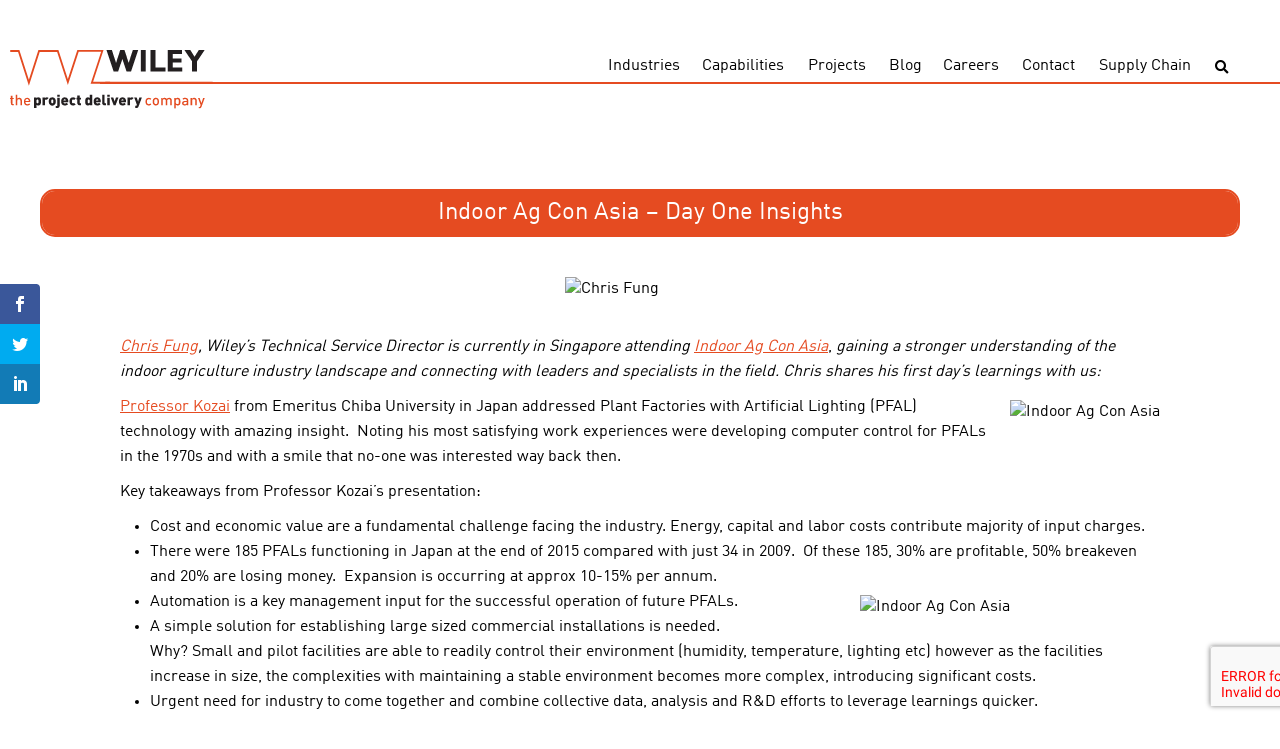

--- FILE ---
content_type: text/html; charset=UTF-8
request_url: https://www.wileymitra.com/blog/indoor-ag-con-asia-recap/
body_size: 11526
content:
<!DOCTYPE html>
<html lang="en">
<head>
	<meta charset="UTF-8">
	<meta name="viewport" content="width=device-width, initial-scale=1.0">
	<meta http-equiv="X-UA-Compatible" content="ie=edge">
	<title>Indoor Ag Con Asia - Day One Insights</title>

	<!-- Global site tag (gtag.js) - Google Analytics -->
	<script async src="https://www.googletagmanager.com/gtag/js?id=UA-588701-1"></script>
	<script>
	window.dataLayer = window.dataLayer || [];
	function gtag(){dataLayer.push(arguments);}
	gtag('js', new Date());

	gtag('config', 'UA-588701-1');
	</script>
	<!-- Google Tag Manager -->
	<script>(function(w,d,s,l,i){w[l]=w[l]||[];w[l].push({'gtm.start':
	new Date().getTime(),event:'gtm.js'});var f=d.getElementsByTagName(s)[0],
	j=d.createElement(s),dl=l!='dataLayer'?'&l='+l:'';j.async=true;j.src=
	'https://www.googletagmanager.com/gtm.js?id='+i+dl;f.parentNode.insertBefore(j,f);
	})(window,document,'script','dataLayer','GTM-KRWRDGF');</script>
	<!-- End Google Tag Manager -->
	<script>var et_site_url='https://www.wileymitra.com/wp';var et_post_id='3797';function et_core_page_resource_fallback(a,b){"undefined"===typeof b&&(b=a.sheet.cssRules&&0===a.sheet.cssRules.length);b&&(a.onerror=null,a.onload=null,a.href?a.href=et_site_url+"/?et_core_page_resource="+a.id+et_post_id:a.src&&(a.src=et_site_url+"/?et_core_page_resource="+a.id+et_post_id))}
</script><meta name='robots' content='index, follow, max-image-preview:large, max-snippet:-1, max-video-preview:-1' />
	<style>img:is([sizes="auto" i], [sizes^="auto," i]) { contain-intrinsic-size: 3000px 1500px }</style>
	
	<!-- This site is optimized with the Yoast SEO plugin v26.2 - https://yoast.com/wordpress/plugins/seo/ -->
	<meta name="description" content="Wiley&#039;s Chris Fung shares insights from Indoor Ag Con Asia where industry leaders are discussing the indoor agriculture industry landscape." />
	<link rel="canonical" href="https://wiley.nz/blog/indoor-ag-con-asia-recap/" />
	<meta property="og:locale" content="en_US" />
	<meta property="og:type" content="article" />
	<meta property="og:title" content="Indoor Ag Con Asia - Day One Insights" />
	<meta property="og:description" content="Wiley&#039;s Chris Fung shares insights from Indoor Ag Con Asia where industry leaders are discussing the indoor agriculture industry landscape and connecting with leaders and specialists in the field." />
	<meta property="og:url" content="https://wiley.nz/blog/indoor-ag-con-asia-recap/" />
	<meta property="og:site_name" content="Wiley" />
	<meta property="article:publisher" content="https://www.facebook.com/WileyTalk/" />
	<meta property="article:published_time" content="2016-01-18T09:26:47+00:00" />
	<meta name="author" content="Tom Wiley" />
	<meta name="twitter:card" content="summary_large_image" />
	<meta name="twitter:image" content="https://www.wileymitra.com/wp-content/uploads/2016/01/IMG_0477-web.jpg" />
	<meta name="twitter:creator" content="@wileytalk" />
	<meta name="twitter:site" content="@wileytalk" />
	<meta name="twitter:label1" content="Written by" />
	<meta name="twitter:data1" content="Tom Wiley" />
	<meta name="twitter:label2" content="Est. reading time" />
	<meta name="twitter:data2" content="2 minutes" />
	<script type="application/ld+json" class="yoast-schema-graph">{"@context":"https://schema.org","@graph":[{"@type":"Article","@id":"https://wiley.nz/blog/indoor-ag-con-asia-recap/#article","isPartOf":{"@id":"https://wiley.nz/blog/indoor-ag-con-asia-recap/"},"author":{"name":"Tom Wiley","@id":"https://wiley.nz/#/schema/person/4eba3fbf8b11d392235c94572c18da08"},"headline":"Indoor Ag Con Asia &#8211; Day One Insights","datePublished":"2016-01-18T09:26:47+00:00","mainEntityOfPage":{"@id":"https://wiley.nz/blog/indoor-ag-con-asia-recap/"},"wordCount":438,"publisher":{"@id":"https://wiley.nz/#organization"},"image":{"@id":"https://wiley.nz/blog/indoor-ag-con-asia-recap/#primaryimage"},"thumbnailUrl":"https://www.wileymitra.com/wp-content/uploads/2016/01/IMG_0477-web.jpg","keywords":["Agribusiness","aquaculture","Food Processing","Fruit and Vegetables","horticulture","vertical farming"],"articleSection":["Business Advisory","Design","Process Engineering"],"inLanguage":"en-AU"},{"@type":"WebPage","@id":"https://wiley.nz/blog/indoor-ag-con-asia-recap/","url":"https://wiley.nz/blog/indoor-ag-con-asia-recap/","name":"Indoor Ag Con Asia - Day One Insights","isPartOf":{"@id":"https://wiley.nz/#website"},"primaryImageOfPage":{"@id":"https://wiley.nz/blog/indoor-ag-con-asia-recap/#primaryimage"},"image":{"@id":"https://wiley.nz/blog/indoor-ag-con-asia-recap/#primaryimage"},"thumbnailUrl":"https://www.wileymitra.com/wp-content/uploads/2016/01/IMG_0477-web.jpg","datePublished":"2016-01-18T09:26:47+00:00","description":"Wiley's Chris Fung shares insights from Indoor Ag Con Asia where industry leaders are discussing the indoor agriculture industry landscape.","breadcrumb":{"@id":"https://wiley.nz/blog/indoor-ag-con-asia-recap/#breadcrumb"},"inLanguage":"en-AU","potentialAction":[{"@type":"ReadAction","target":["https://wiley.nz/blog/indoor-ag-con-asia-recap/"]}]},{"@type":"ImageObject","inLanguage":"en-AU","@id":"https://wiley.nz/blog/indoor-ag-con-asia-recap/#primaryimage","url":"https://www.wileymitra.com/wp-content/uploads/2016/01/IMG_0477-web.jpg","contentUrl":"https://www.wileymitra.com/wp-content/uploads/2016/01/IMG_0477-web.jpg","width":1000,"height":1000},{"@type":"BreadcrumbList","@id":"https://wiley.nz/blog/indoor-ag-con-asia-recap/#breadcrumb","itemListElement":[{"@type":"ListItem","position":1,"name":"Home","item":"https://wiley.nz/"},{"@type":"ListItem","position":2,"name":"Indoor Ag Con Asia &#8211; Day One Insights"}]},{"@type":"WebSite","@id":"https://wiley.nz/#website","url":"https://wiley.nz/","name":"Wiley","description":"the project delivery company","publisher":{"@id":"https://wiley.nz/#organization"},"potentialAction":[{"@type":"SearchAction","target":{"@type":"EntryPoint","urlTemplate":"https://wiley.nz/?s={search_term_string}"},"query-input":{"@type":"PropertyValueSpecification","valueRequired":true,"valueName":"search_term_string"}}],"inLanguage":"en-AU"},{"@type":"Organization","@id":"https://wiley.nz/#organization","name":"Wiley","url":"https://wiley.nz/","logo":{"@type":"ImageObject","inLanguage":"en-AU","@id":"https://wiley.nz/#/schema/logo/image/","url":"https://www.wileymitra.com/wp-content/uploads/2018/12/Wiley-mark-and-Logo.svg","contentUrl":"https://www.wileymitra.com/wp-content/uploads/2018/12/Wiley-mark-and-Logo.svg","width":132.99001,"height":69.01,"caption":"Wiley"},"image":{"@id":"https://wiley.nz/#/schema/logo/image/"},"sameAs":["https://www.facebook.com/WileyTalk/","https://x.com/wileytalk","https://www.linkedin.com/company/wiley/","https://www.pinterest.com.au/wileypins/","https://www.youtube.com/user/wileyvideos"]},{"@type":"Person","@id":"https://wiley.nz/#/schema/person/4eba3fbf8b11d392235c94572c18da08","name":"Tom Wiley","image":{"@type":"ImageObject","inLanguage":"en-AU","@id":"https://wiley.nz/#/schema/person/image/","url":"https://secure.gravatar.com/avatar/b93d574ef39081a0c3a132746f35729fb0868e5b0b489f5d57ebd4cced181200?s=96&d=mm&r=g","contentUrl":"https://secure.gravatar.com/avatar/b93d574ef39081a0c3a132746f35729fb0868e5b0b489f5d57ebd4cced181200?s=96&d=mm&r=g","caption":"Tom Wiley"}}]}</script>
	<!-- / Yoast SEO plugin. -->


<link rel='dns-prefetch' href='//code.jquery.com' />
<link rel='dns-prefetch' href='//www.google.com' />
<link rel='dns-prefetch' href='//fonts.googleapis.com' />
<link rel='dns-prefetch' href='//use.fontawesome.com' />
<link href='https://fonts.gstatic.com' crossorigin rel='preconnect' />
<style id='wp-emoji-styles-inline-css' type='text/css'>

	img.wp-smiley, img.emoji {
		display: inline !important;
		border: none !important;
		box-shadow: none !important;
		height: 1em !important;
		width: 1em !important;
		margin: 0 0.07em !important;
		vertical-align: -0.1em !important;
		background: none !important;
		padding: 0 !important;
	}
</style>
<link rel='stylesheet' id='wp-block-library-css' href='https://www.wileymitra.com/wp/wp-includes/css/dist/block-library/style.min.css?ver=6.8.3' type='text/css' media='all' />
<style id='classic-theme-styles-inline-css' type='text/css'>
/*! This file is auto-generated */
.wp-block-button__link{color:#fff;background-color:#32373c;border-radius:9999px;box-shadow:none;text-decoration:none;padding:calc(.667em + 2px) calc(1.333em + 2px);font-size:1.125em}.wp-block-file__button{background:#32373c;color:#fff;text-decoration:none}
</style>
<style id='safe-svg-svg-icon-style-inline-css' type='text/css'>
.safe-svg-cover{text-align:center}.safe-svg-cover .safe-svg-inside{display:inline-block;max-width:100%}.safe-svg-cover svg{fill:currentColor;height:100%;max-height:100%;max-width:100%;width:100%}

</style>
<style id='global-styles-inline-css' type='text/css'>
:root{--wp--preset--aspect-ratio--square: 1;--wp--preset--aspect-ratio--4-3: 4/3;--wp--preset--aspect-ratio--3-4: 3/4;--wp--preset--aspect-ratio--3-2: 3/2;--wp--preset--aspect-ratio--2-3: 2/3;--wp--preset--aspect-ratio--16-9: 16/9;--wp--preset--aspect-ratio--9-16: 9/16;--wp--preset--color--black: #000000;--wp--preset--color--cyan-bluish-gray: #abb8c3;--wp--preset--color--white: #ffffff;--wp--preset--color--pale-pink: #f78da7;--wp--preset--color--vivid-red: #cf2e2e;--wp--preset--color--luminous-vivid-orange: #ff6900;--wp--preset--color--luminous-vivid-amber: #fcb900;--wp--preset--color--light-green-cyan: #7bdcb5;--wp--preset--color--vivid-green-cyan: #00d084;--wp--preset--color--pale-cyan-blue: #8ed1fc;--wp--preset--color--vivid-cyan-blue: #0693e3;--wp--preset--color--vivid-purple: #9b51e0;--wp--preset--gradient--vivid-cyan-blue-to-vivid-purple: linear-gradient(135deg,rgba(6,147,227,1) 0%,rgb(155,81,224) 100%);--wp--preset--gradient--light-green-cyan-to-vivid-green-cyan: linear-gradient(135deg,rgb(122,220,180) 0%,rgb(0,208,130) 100%);--wp--preset--gradient--luminous-vivid-amber-to-luminous-vivid-orange: linear-gradient(135deg,rgba(252,185,0,1) 0%,rgba(255,105,0,1) 100%);--wp--preset--gradient--luminous-vivid-orange-to-vivid-red: linear-gradient(135deg,rgba(255,105,0,1) 0%,rgb(207,46,46) 100%);--wp--preset--gradient--very-light-gray-to-cyan-bluish-gray: linear-gradient(135deg,rgb(238,238,238) 0%,rgb(169,184,195) 100%);--wp--preset--gradient--cool-to-warm-spectrum: linear-gradient(135deg,rgb(74,234,220) 0%,rgb(151,120,209) 20%,rgb(207,42,186) 40%,rgb(238,44,130) 60%,rgb(251,105,98) 80%,rgb(254,248,76) 100%);--wp--preset--gradient--blush-light-purple: linear-gradient(135deg,rgb(255,206,236) 0%,rgb(152,150,240) 100%);--wp--preset--gradient--blush-bordeaux: linear-gradient(135deg,rgb(254,205,165) 0%,rgb(254,45,45) 50%,rgb(107,0,62) 100%);--wp--preset--gradient--luminous-dusk: linear-gradient(135deg,rgb(255,203,112) 0%,rgb(199,81,192) 50%,rgb(65,88,208) 100%);--wp--preset--gradient--pale-ocean: linear-gradient(135deg,rgb(255,245,203) 0%,rgb(182,227,212) 50%,rgb(51,167,181) 100%);--wp--preset--gradient--electric-grass: linear-gradient(135deg,rgb(202,248,128) 0%,rgb(113,206,126) 100%);--wp--preset--gradient--midnight: linear-gradient(135deg,rgb(2,3,129) 0%,rgb(40,116,252) 100%);--wp--preset--font-size--small: 13px;--wp--preset--font-size--medium: 20px;--wp--preset--font-size--large: 36px;--wp--preset--font-size--x-large: 42px;--wp--preset--spacing--20: 0.44rem;--wp--preset--spacing--30: 0.67rem;--wp--preset--spacing--40: 1rem;--wp--preset--spacing--50: 1.5rem;--wp--preset--spacing--60: 2.25rem;--wp--preset--spacing--70: 3.38rem;--wp--preset--spacing--80: 5.06rem;--wp--preset--shadow--natural: 6px 6px 9px rgba(0, 0, 0, 0.2);--wp--preset--shadow--deep: 12px 12px 50px rgba(0, 0, 0, 0.4);--wp--preset--shadow--sharp: 6px 6px 0px rgba(0, 0, 0, 0.2);--wp--preset--shadow--outlined: 6px 6px 0px -3px rgba(255, 255, 255, 1), 6px 6px rgba(0, 0, 0, 1);--wp--preset--shadow--crisp: 6px 6px 0px rgba(0, 0, 0, 1);}:where(.is-layout-flex){gap: 0.5em;}:where(.is-layout-grid){gap: 0.5em;}body .is-layout-flex{display: flex;}.is-layout-flex{flex-wrap: wrap;align-items: center;}.is-layout-flex > :is(*, div){margin: 0;}body .is-layout-grid{display: grid;}.is-layout-grid > :is(*, div){margin: 0;}:where(.wp-block-columns.is-layout-flex){gap: 2em;}:where(.wp-block-columns.is-layout-grid){gap: 2em;}:where(.wp-block-post-template.is-layout-flex){gap: 1.25em;}:where(.wp-block-post-template.is-layout-grid){gap: 1.25em;}.has-black-color{color: var(--wp--preset--color--black) !important;}.has-cyan-bluish-gray-color{color: var(--wp--preset--color--cyan-bluish-gray) !important;}.has-white-color{color: var(--wp--preset--color--white) !important;}.has-pale-pink-color{color: var(--wp--preset--color--pale-pink) !important;}.has-vivid-red-color{color: var(--wp--preset--color--vivid-red) !important;}.has-luminous-vivid-orange-color{color: var(--wp--preset--color--luminous-vivid-orange) !important;}.has-luminous-vivid-amber-color{color: var(--wp--preset--color--luminous-vivid-amber) !important;}.has-light-green-cyan-color{color: var(--wp--preset--color--light-green-cyan) !important;}.has-vivid-green-cyan-color{color: var(--wp--preset--color--vivid-green-cyan) !important;}.has-pale-cyan-blue-color{color: var(--wp--preset--color--pale-cyan-blue) !important;}.has-vivid-cyan-blue-color{color: var(--wp--preset--color--vivid-cyan-blue) !important;}.has-vivid-purple-color{color: var(--wp--preset--color--vivid-purple) !important;}.has-black-background-color{background-color: var(--wp--preset--color--black) !important;}.has-cyan-bluish-gray-background-color{background-color: var(--wp--preset--color--cyan-bluish-gray) !important;}.has-white-background-color{background-color: var(--wp--preset--color--white) !important;}.has-pale-pink-background-color{background-color: var(--wp--preset--color--pale-pink) !important;}.has-vivid-red-background-color{background-color: var(--wp--preset--color--vivid-red) !important;}.has-luminous-vivid-orange-background-color{background-color: var(--wp--preset--color--luminous-vivid-orange) !important;}.has-luminous-vivid-amber-background-color{background-color: var(--wp--preset--color--luminous-vivid-amber) !important;}.has-light-green-cyan-background-color{background-color: var(--wp--preset--color--light-green-cyan) !important;}.has-vivid-green-cyan-background-color{background-color: var(--wp--preset--color--vivid-green-cyan) !important;}.has-pale-cyan-blue-background-color{background-color: var(--wp--preset--color--pale-cyan-blue) !important;}.has-vivid-cyan-blue-background-color{background-color: var(--wp--preset--color--vivid-cyan-blue) !important;}.has-vivid-purple-background-color{background-color: var(--wp--preset--color--vivid-purple) !important;}.has-black-border-color{border-color: var(--wp--preset--color--black) !important;}.has-cyan-bluish-gray-border-color{border-color: var(--wp--preset--color--cyan-bluish-gray) !important;}.has-white-border-color{border-color: var(--wp--preset--color--white) !important;}.has-pale-pink-border-color{border-color: var(--wp--preset--color--pale-pink) !important;}.has-vivid-red-border-color{border-color: var(--wp--preset--color--vivid-red) !important;}.has-luminous-vivid-orange-border-color{border-color: var(--wp--preset--color--luminous-vivid-orange) !important;}.has-luminous-vivid-amber-border-color{border-color: var(--wp--preset--color--luminous-vivid-amber) !important;}.has-light-green-cyan-border-color{border-color: var(--wp--preset--color--light-green-cyan) !important;}.has-vivid-green-cyan-border-color{border-color: var(--wp--preset--color--vivid-green-cyan) !important;}.has-pale-cyan-blue-border-color{border-color: var(--wp--preset--color--pale-cyan-blue) !important;}.has-vivid-cyan-blue-border-color{border-color: var(--wp--preset--color--vivid-cyan-blue) !important;}.has-vivid-purple-border-color{border-color: var(--wp--preset--color--vivid-purple) !important;}.has-vivid-cyan-blue-to-vivid-purple-gradient-background{background: var(--wp--preset--gradient--vivid-cyan-blue-to-vivid-purple) !important;}.has-light-green-cyan-to-vivid-green-cyan-gradient-background{background: var(--wp--preset--gradient--light-green-cyan-to-vivid-green-cyan) !important;}.has-luminous-vivid-amber-to-luminous-vivid-orange-gradient-background{background: var(--wp--preset--gradient--luminous-vivid-amber-to-luminous-vivid-orange) !important;}.has-luminous-vivid-orange-to-vivid-red-gradient-background{background: var(--wp--preset--gradient--luminous-vivid-orange-to-vivid-red) !important;}.has-very-light-gray-to-cyan-bluish-gray-gradient-background{background: var(--wp--preset--gradient--very-light-gray-to-cyan-bluish-gray) !important;}.has-cool-to-warm-spectrum-gradient-background{background: var(--wp--preset--gradient--cool-to-warm-spectrum) !important;}.has-blush-light-purple-gradient-background{background: var(--wp--preset--gradient--blush-light-purple) !important;}.has-blush-bordeaux-gradient-background{background: var(--wp--preset--gradient--blush-bordeaux) !important;}.has-luminous-dusk-gradient-background{background: var(--wp--preset--gradient--luminous-dusk) !important;}.has-pale-ocean-gradient-background{background: var(--wp--preset--gradient--pale-ocean) !important;}.has-electric-grass-gradient-background{background: var(--wp--preset--gradient--electric-grass) !important;}.has-midnight-gradient-background{background: var(--wp--preset--gradient--midnight) !important;}.has-small-font-size{font-size: var(--wp--preset--font-size--small) !important;}.has-medium-font-size{font-size: var(--wp--preset--font-size--medium) !important;}.has-large-font-size{font-size: var(--wp--preset--font-size--large) !important;}.has-x-large-font-size{font-size: var(--wp--preset--font-size--x-large) !important;}
:where(.wp-block-post-template.is-layout-flex){gap: 1.25em;}:where(.wp-block-post-template.is-layout-grid){gap: 1.25em;}
:where(.wp-block-columns.is-layout-flex){gap: 2em;}:where(.wp-block-columns.is-layout-grid){gap: 2em;}
:root :where(.wp-block-pullquote){font-size: 1.5em;line-height: 1.6;}
</style>
<link rel='stylesheet' id='et_monarch-css-css' href='https://www.wileymitra.com/wp-content/plugins/monarch/css/style.css?ver=1.4.14' type='text/css' media='all' />
<link rel='stylesheet' id='et-gf-open-sans-css' href='https://fonts.googleapis.com/css?family=Open+Sans:400,700' type='text/css' media='all' />
<link rel='stylesheet' id='search-filter-plugin-styles-css' href='https://www.wileymitra.com/wp-content/plugins/search-filter-pro/public/assets/css/search-filter.min.css?ver=2.5.21' type='text/css' media='all' />
<link rel='stylesheet' id='fonts-css' href='https://fonts.googleapis.com/css?family=Open+Sans%3A300%2C400%2C700&#038;ver=6.8.3' type='text/css' media='all' />
<link rel='stylesheet' id='styles-css' href='https://www.wileymitra.com/wp-content/themes/wiley/assets/dist/css/min/style.min.css?ver=1666314624' type='text/css' media='all' />
<link rel='stylesheet' id='custom-styles-css' href='https://www.wileymitra.com/wp-content/themes/wiley/style.css?ver=1712842139' type='text/css' media='all' />
<link rel='stylesheet' id='slick-styles-css' href='https://www.wileymitra.com/wp-content/themes/wiley/assets/dist/slick/slick.css?ver=1666314624' type='text/css' media='all' />
<link rel='stylesheet' id='slick-styles-theme-css' href='https://www.wileymitra.com/wp-content/themes/wiley/assets/dist/slick/slick-theme.css?ver=1666314624' type='text/css' media='all' />
<link rel='stylesheet' id='fancybox-styles-css' href='https://www.wileymitra.com/wp-content/themes/wiley/assets/dist/fancybox/jquery.fancybox.min.css?ver=1666314624' type='text/css' media='all' />
<link rel='stylesheet' id='font-awesome-css' href='https://use.fontawesome.com/releases/v5.13.0/css/all.css?ver=6.8.3' type='text/css' media='all' />
<script type="text/javascript" src="//code.jquery.com/jquery-3.3.1.min.js?ver=6.8.3" id="jquery-js"></script>
<script type="text/javascript" id="search-filter-plugin-build-js-extra">
/* <![CDATA[ */
var SF_LDATA = {"ajax_url":"https:\/\/www.wileymitra.com\/wp\/wp-admin\/admin-ajax.php","home_url":"https:\/\/www.wileymitra.com\/","extensions":[]};
/* ]]> */
</script>
<script type="text/javascript" src="https://www.wileymitra.com/wp-content/plugins/search-filter-pro/public/assets/js/search-filter-build.min.js?ver=2.5.21" id="search-filter-plugin-build-js"></script>
<script type="text/javascript" src="https://www.wileymitra.com/wp-content/plugins/search-filter-pro/public/assets/js/chosen.jquery.min.js?ver=2.5.21" id="search-filter-plugin-chosen-js"></script>
<link rel="https://api.w.org/" href="https://www.wileymitra.com/wp-json/" /><link rel="alternate" title="JSON" type="application/json" href="https://www.wileymitra.com/wp-json/wp/v2/posts/3797" /><link rel='shortlink' href='https://www.wileymitra.com/?p=3797' />
<link rel="alternate" title="oEmbed (JSON)" type="application/json+oembed" href="https://www.wileymitra.com/wp-json/oembed/1.0/embed?url=https%3A%2F%2Fwww.wileymitra.com%2Fblog%2Findoor-ag-con-asia-recap%2F" />
<link rel="alternate" title="oEmbed (XML)" type="text/xml+oembed" href="https://www.wileymitra.com/wp-json/oembed/1.0/embed?url=https%3A%2F%2Fwww.wileymitra.com%2Fblog%2Findoor-ag-con-asia-recap%2F&#038;format=xml" />
<style type="text/css" id="et-social-custom-css">
				 
			</style><link rel="preload" href="https://www.wileymitra.com/wp-content/plugins/monarch/core/admin/fonts/modules.ttf" as="font" crossorigin="anonymous">		<style type="text/css" id="wp-custom-css">
			.main-footer__copyright-bar__copyright-text {
	max-width: 50%;
}

.srJobList .srJobListTitles *, .srJobList .srJobListJobOdd *, .srJobList .srJobListJobEven * {
	font-family: inherit !important;
	font-size: inherit !important;
}		</style>
		</head>
<body class="wp-singular post-template-default single single-post postid-3797 single-format-standard wp-theme-wiley et_monarch">
	<!-- Google Tag Manager (noscript) -->
	<noscript><iframe src="https://www.googletagmanager.com/ns.html?id=GTM-KRWRDGF"
		height="0" width="0" style="display:none;visibility:hidden"></iframe></noscript>
		<!-- End Google Tag Manager (noscript) -->
	<header class="main-header">
		<div class="logo">
			<a href="https://www.wileymitra.com/" class="logo__link">
				<img width="558" height="162" src="https://www.wileymitra.com/wp-content/uploads/2019/01/web-logo-1.svg" class="attachment-medium size-medium" alt="" decoding="async" fetchpriority="high" />			</a>
		</div>		
		<div class="wrapper">
			<div class="secondary-items">
				<!-- <div class="call">
					<a href="tel:1300 385 988"><span><i class="fas fa-phone"></i>1300 385 988</span></a>
					<a href="tel:+617 3859 8888"><span><i class="fas fa-globe"></i>+617 3859 8888</span></a>
				</div> -->
				<!--<a class="button button--orange switch-button" href="https://www.wileymitra.com/culture" >OUR CULTURE</a>-->
			</div>
			<div class="main-header__row logo-nav">
				
				<nav class="nav nav--no-background">			
					<button class="nav-toggle" type="button" data-toggle="collapse" aria-expanded="false" aria-label="Toggle navigation">
						<span class="nav-toggle__icon"><i class="fas fa-bars"></i></span>
					</button>
					<ul class="main-menu"><li class="main-menu__item  main-menu__item--7035"><a title="Industries" href="https://www.wileymitra.com/industries/">Industries</a></li>
<li class="main-menu__item  main-menu__item--7037"><a title="Capabilities" href="https://www.wileymitra.com/capabilities/">Capabilities</a></li>
<li class="main-menu__item  main-menu__item--7036"><a title="Projects" href="https://www.wileymitra.com/projects/">Projects</a></li>
<li class="main-menu__item  main-menu__item--7033"><a title="Blog" href="https://www.wileymitra.com/blog/">Blog</a></li>
<li class="main-menu__item  main-menu__item--7032"><a title="Careers" href="https://www.wileymitra.com/careers/">Careers</a></li>
<li class="main-menu__item  main-menu__item--7034"><a title="Contact" href="https://www.wileymitra.com/contact-us/">Contact</a></li>
<li class="main-menu__item  main-menu__item--12872"><a title="Supply Chain" href="https://www.wileymitra.com/supply-chain/">Supply Chain</a></li>
</ul>					<button class="search-toggle" type="button" data-toggle="search" aria-expanded="false" aria-label="Toggle search">
						<i class="fas fa-search"></i>
					</button>
					<form role="search" method="get" class="search-form" action="https://www.wileymitra.com/">
				<label>
					<span class="screen-reader-text">Search for:</span>
					<input type="search" class="search-field" placeholder="Search &hellip;" value="" name="s" />
				</label>
				<input type="submit" class="search-submit" value="Search" />
			</form>				</nav>					
			</div>
		</div>
	</header>
	<main class="main-content">		
<div class="wrapper">
			<article id="post-3797" class="post-3797 post type-post status-publish format-standard has-post-thumbnail hentry category-business-advisory category-design category-engineering tag-agribusiness tag-aquaculture tag-food-processing tag-fruit-and-vegetables tag-horticulture tag-vertical-farming">
				<header class="entry-header">
						<div class="left-column">
							<div class="news-details">
								<h1 class="entry-title">Indoor Ag Con Asia &#8211; Day One Insights</h1>							</div>
						</div>
										</header>
				<div class="entry-content">
					<p><img decoding="async" class=" wp-image-3798 size-thumbnail aligncenter" src="https://www.wiley.com.au/wp-content/uploads/Chris-Fung-150x150.jpg" alt="Chris Fung" width="150" height="150" /><br />
<em><a href="https://au.linkedin.com/in/fungchristopher">Chris Fung</a>, Wiley’s Technical Service Director is currently in Singapore attending <a href="https://indoor.ag/singapore/">Indoor Ag Con Asia</a></em>,<em> gaining a stronger understanding of the indoor agriculture industry landscape and connecting with leaders and specialists in the field. Chris shares his first day&#8217;s learnings with us: </em></p>
<p><a href="https://www.linkedin.com/in/toyoki-kozai-282b40a">Professor Kozai</a> from Emeritus Chiba University in Japan addressed Plant Factories with Artificial Lighting (PFAL) <img decoding="async" width="150" height="150" class=" size-thumbnail wp-image-3799 alignright" src="https://www.wiley.com.au/wp-content/uploads/IMG_0477-web-150x150.jpg" alt="Indoor Ag Con Asia" />technology with amazing insight.  Noting his most satisfying work experiences were developing computer control for PFALs in the 1970s and with a smile that no-one was interested way back then.</p>
<p>Key takeaways from Professor Kozai&#8217;s presentation:</p>
<ul>
<li>Cost and economic value are a fundamental challenge facing the industry. Energy, capital and labor costs contribute majority of input charges.</li>
<li>There were 185 PFALs functioning in Japan at the end of 2015 compared with just 34 in 2009.  Of these 185, 30% are profitable, 50% breakeven and 20% are losing money.  Expansion is occurring at approx 10-15% per annum.</li>
<li>Automation is a key management input for the successful operation of future PFALs.<img decoding="async" width="300" height="226" class=" size-medium wp-image-3800 alignright" src="https://www.wiley.com.au/wp-content/uploads/IMG_0501-web-300x226.jpg" alt="Indoor Ag Con Asia" /></li>
<li>A simple solution for establishing large sized commercial installations is needed.<br />
Why? Small and pilot facilities are able to readily control their environment (humidity, temperature, lighting etc) however as the facilities increase in size, the complexities with maintaining a stable environment becomes more complex, introducing significant costs.</li>
<li>Urgent need for industry to come together and combine collective data, analysis and R&amp;D efforts to leverage learnings quicker.</li>
<li>The scope of R&amp;D is limited to date, with a fairly narrow focus on key issues. Innovation is eagerly sought on a global scale.</li>
</ul>
<p>Dr Wei Fang from the National Taiwan University worked through the quantitative analysis and fin<img decoding="async" width="300" height="221" class=" size-medium wp-image-3804 alignright" src="https://www.wiley.com.au/wp-content/uploads/IMG_0574-web-300x221.jpg" alt="Indoor Ag Con" />ancial performance for PFALs.  He explained the rates of research and development and maturity between Japan Vs Taiwan (industry leaders) and how he scientifically ascertains and models economic valuation (inputs/key criteria/pitfalls) of these facilities</p>
<p>Dr Fang also expressed plant growth as a direct consequence of lighting and energy inputs.  Essentially, for a certain amount of Energy (kW or $$$) you can anticipate your expected plant yield (kg).</p>
<p><em>Wiley attends events like Indoor Ag Con Asia as we aim to bring food and people together in a better way. This allows us to lead and collaborate with our network discussing the latest knowledge and technology to help everyone innovate, improve performance and aid in ensuring the future of global food security.</em></p>
<p><em> </em><em>Stay tuned for updates from the rest of today’s sessions and tomorrow’s installment.<br />
</em><em>Connect with Wiley’s <a href="https://au.linkedin.com/in/fungchristopher">Chris Fung</a>, <a href="https://au.linkedin.com/in/brendan-kerr-a72327109">Brendan Kerr</a> and <a href="https://www.linkedin.com/in/ckchoo?authType=NAME_SEARCH&amp;authToken=qfg_&amp;locale=en_US&amp;trk=tyah&amp;trkInfo=clickedVertical%3Amynetwork%2CclickedEntityId%3A399306692%2CauthType%3ANAME_SEARCH%2Cidx%3A1-1-1%2CtarId%3A1453106544478%2Ctas%3Ack">CK Choo</a> who are in attendance on LinkedIn for industry news.<br />
</em><em>We are also tweeting live at <a href="https://twitter.com/Wileytalk">@WileyTalk</a></em></p>
<span class="et_social_bottom_trigger"></span>					<div class="post-nav">
						<a class="button button--orange" href="https://www.wileymitra.com/blog/indoor-ag-con-asia-recap-2/" rel="next">Next post</a><a class="button button--orange" href="https://www.wileymitra.com/blog/indoor-ag-con-asia/" rel="prev">Previous post</a>					</div>
				</div><!-- .entry-content -->	
			</article><!-- #post-## -->
		</div>

<div class="module-wrapper">
<div class="module--fixed-width news-module">
        <div class="module-content">
                <div class="posts">  
                        
                <div class="post">
                    <a href="https://www.wileymitra.com/blog/wiley-master-planning-checklist/">    
                        <div class="post__image hov-dir-container"><img src="" class="image-responsive" srcset="" /></div>
                        <div class="post__content">
                            <h3 class="post__title match">Wiley Master Planning Checklist</h3>
                        </div>
                    </a>
                </div>
                        
                <div class="post">
                    <a href="https://www.wileymitra.com/blog/what-we-saw-at-iffa-2025/">    
                        <div class="post__image hov-dir-container"><img src="https://www.wileymitra.com/wp-content/uploads/2025/08/What-we-saw-at-IFFA-2025-300x300.png" class="image-responsive" srcset="https://www.wileymitra.com/wp-content/uploads/2025/08/What-we-saw-at-IFFA-2025-300x300.png 300w, https://www.wileymitra.com/wp-content/uploads/2025/08/What-we-saw-at-IFFA-2025-150x150.png 150w, https://www.wileymitra.com/wp-content/uploads/2025/08/What-we-saw-at-IFFA-2025.png 605w" /></div>
                        <div class="post__content">
                            <h3 class="post__title match">What we saw at IFFA 2025</h3>
                        </div>
                    </a>
                </div>
                        
                <div class="post">
                    <a href="https://www.wileymitra.com/blog/wiley-and-dematic-technologies-to-future-proof-your-business/">    
                        <div class="post__image hov-dir-container"><img src="https://www.wileymitra.com/wp-content/uploads/2025/08/What-we-saw-a-the-Dematic-RD-facility-298x300.png" class="image-responsive" srcset="https://www.wileymitra.com/wp-content/uploads/2025/08/What-we-saw-a-the-Dematic-RD-facility-298x300.png 298w, https://www.wileymitra.com/wp-content/uploads/2025/08/What-we-saw-a-the-Dematic-RD-facility-150x150.png 150w, https://www.wileymitra.com/wp-content/uploads/2025/08/What-we-saw-a-the-Dematic-RD-facility.png 605w" /></div>
                        <div class="post__content">
                            <h3 class="post__title match">Wiley and Dematic: technologies to future-proof your business</h3>
                        </div>
                    </a>
                </div>
                    </div>      
        <a href="https://www.wileymitra.com/blog/" class="button button--orange">View more</a>
    </div>
</div>
</div>
    </main>
    <footer class="main-footer">
        <section class="main-footer__logos main-footer--blue">
            <div class="wrapper">
                <nav><ul class="footer-menu-column-1"><li class="footer-menu-column-1__item  footer-menu-column-1__item--7070"><a title="Privacy Policy" href="https://www.wileymitra.com/privacy-policy/">Privacy Policy</a></li>
<li class="footer-menu-column-1__item  footer-menu-column-1__item--7071"><a title="Terms &#038; Conditions" href="https://www.wileymitra.com/terms-conditions/">Terms &#038; Conditions</a></li>
<li class="footer-menu-column-1__item  footer-menu-column-1__item--12283"><a title="Certifications and Policies" href="https://www.wileymitra.com/wiley-certifications-and-policies/">Certifications and Policies</a></li>
</ul></nav>
                <nav><ul class="footer-menu-column-2"><li class="footer-menu-column-2__item  footer-menu-column-2__item--parent  footer-menu-column-2__item--7059"><a title="Capabilities" href="https://www.wileymitra.com/capabilities/">Capabilities</a>
	<ul class="footer-menu-column-2__sub-menu footer-menu-column-2__sub-menu--1">
    <li class="footer-menu-column-2__sub-menu__item footer-menu-column-2__sub-menu--1__item  footer-menu-column-2__item--8463"><a title="Business Advisory" href="https://www.wileymitra.com/capabilities/business-advisory/">Business Advisory</a></li>
    <li class="footer-menu-column-2__sub-menu__item footer-menu-column-2__sub-menu--1__item  footer-menu-column-2__item--8464"><a title="Construction Management and Building" href="https://www.wileymitra.com/capabilities/construction-management-building/">Construction Management and Building</a></li>
    <li class="footer-menu-column-2__sub-menu__item footer-menu-column-2__sub-menu--1__item  footer-menu-column-2__item--8465"><a title="Process Engineering" href="https://www.wileymitra.com/capabilities/process-engineering/">Process Engineering</a></li>
    <li class="footer-menu-column-2__sub-menu__item footer-menu-column-2__sub-menu--1__item  footer-menu-column-2__item--8466"><a title="Property, Planning &#038; Design" href="https://www.wileymitra.com/capabilities/property-planning-design/">Property, Planning &#038; Design</a></li>
</ul>
</li>
</ul></nav>
                <nav><ul class="footer-menu-column-3"><li class="footer-menu-column-3__item  footer-menu-column-3__item--7064"><a title="Careers" href="https://www.wileymitra.com/careers/">Careers</a></li>
<li class="footer-menu-column-3__item  footer-menu-column-3__item--7068"><a title="Projects" href="https://www.wileymitra.com/projects/">Projects</a></li>
<li class="footer-menu-column-3__item  footer-menu-column-3__item--7065"><a title="Blog" href="https://www.wileymitra.com/blog/">Blog</a></li>
<li class="footer-menu-column-3__item  footer-menu-column-3__item--7066"><a title="Contact" href="https://www.wileymitra.com/contact-us/">Contact</a></li>
</ul></nav>
                <div class="social-links">
                    <div class="main-footer__certifications">
                                                                                    <a href="https://www.wiley.com.au/wiley-certifications-and-policies/" ><img width="300" height="87" src="https://www.wileymitra.com/wp-content/uploads/2024/04/45001-red-300x87.png" class="attachment-medium size-medium" alt="" decoding="async" srcset="https://www.wileymitra.com/wp-content/uploads/2024/04/45001-red-300x87.png 300w, https://www.wileymitra.com/wp-content/uploads/2024/04/45001-red-1024x297.png 1024w, https://www.wileymitra.com/wp-content/uploads/2024/04/45001-red-150x43.png 150w, https://www.wileymitra.com/wp-content/uploads/2024/04/45001-red-768x222.png 768w, https://www.wileymitra.com/wp-content/uploads/2024/04/45001-red-1536x445.png 1536w, https://www.wileymitra.com/wp-content/uploads/2024/04/45001-red.png 1630w" sizes="(max-width: 300px) 100vw, 300px" /></a>
                                                            <a href="https://www.wiley.com.au/wiley-certifications-and-policies/" ><img width="300" height="87" src="https://www.wileymitra.com/wp-content/uploads/2024/04/9001-blue-300x87.png" class="attachment-medium size-medium" alt="" decoding="async" srcset="https://www.wileymitra.com/wp-content/uploads/2024/04/9001-blue-300x87.png 300w, https://www.wileymitra.com/wp-content/uploads/2024/04/9001-blue-1024x297.png 1024w, https://www.wileymitra.com/wp-content/uploads/2024/04/9001-blue-150x43.png 150w, https://www.wileymitra.com/wp-content/uploads/2024/04/9001-blue-768x222.png 768w, https://www.wileymitra.com/wp-content/uploads/2024/04/9001-blue-1536x445.png 1536w, https://www.wileymitra.com/wp-content/uploads/2024/04/9001-blue.png 1630w" sizes="(max-width: 300px) 100vw, 300px" /></a>
                                                            <a href="https://www.wiley.com.au/wiley-certifications-and-policies/" ><img width="300" height="87" src="https://www.wileymitra.com/wp-content/uploads/2024/04/14001-green-300x87.png" class="attachment-medium size-medium" alt="" decoding="async" srcset="https://www.wileymitra.com/wp-content/uploads/2024/04/14001-green-300x87.png 300w, https://www.wileymitra.com/wp-content/uploads/2024/04/14001-green-1024x297.png 1024w, https://www.wileymitra.com/wp-content/uploads/2024/04/14001-green-150x43.png 150w, https://www.wileymitra.com/wp-content/uploads/2024/04/14001-green-768x222.png 768w, https://www.wileymitra.com/wp-content/uploads/2024/04/14001-green-1536x445.png 1536w, https://www.wileymitra.com/wp-content/uploads/2024/04/14001-green.png 1630w" sizes="(max-width: 300px) 100vw, 300px" /></a>
                                                            <a href="https://www.wiley.com.au/wiley-certifications-and-policies/" ><img width="255" height="255" src="https://www.wileymitra.com/wp-content/uploads/2021/11/FSC-logo-round.png" class="attachment-medium size-medium" alt="" decoding="async" srcset="https://www.wileymitra.com/wp-content/uploads/2021/11/FSC-logo-round.png 255w, https://www.wileymitra.com/wp-content/uploads/2021/11/FSC-logo-round-150x150.png 150w" sizes="(max-width: 255px) 100vw, 255px" /></a>
                                                            <a href="https://www.wiley.com.au/wiley-certifications-and-policies/" ><img width="300" height="300" src="https://www.wileymitra.com/wp-content/uploads/2021/11/PQC-1-300x300.png" class="attachment-medium size-medium" alt="" decoding="async" srcset="https://www.wileymitra.com/wp-content/uploads/2021/11/PQC-1.png 300w, https://www.wileymitra.com/wp-content/uploads/2021/11/PQC-1-150x150.png 150w" sizes="(max-width: 300px) 100vw, 300px" /></a>
                                    
                                            </div>
                    <div class="social-links-right">
                        <div class="logo"><img width="1997" height="1247" src="https://www.wileymitra.com/wp-content/uploads/2022/06/Stand-alone-logo.svg" class="attachment-full size-full" alt="" decoding="async" /></div>
                        <div class="main-footer__social-icons">
                            <a href="https://www.facebook.com/WileyTalk/" target="_blank"><i class="fab fa-facebook-square"></i></a>
                            <a href="http://www.linkedin.com/company/wiley" target="_blank"><i class="fab fa-linkedin"></i></a>
                            <a href="https://www.youtube.com/user/wileyvideos" target="_blank"><i class="fab fa-youtube-square"></i></a>
                            <a href="https://www.instagram.com/wiley_project_delivery_company/" target="_blank"><i class="fab fa-instagram-square"></i></a>
                        </div>
                    </div>
                </div>
            </div>
        </section>
        <section class="main-footer__copyright-bar main-footer--grey">
            <div class="wrapper">
                <div class="main-footer__copyright-bar__copyright-text"><p>Wiley acknowledges the Traditional Owners of Country on which we work and live on, and all Aboriginal and Torres Strait Islander peoples that we engage with. We pay our respect to Elders past, present and emerging. We recognise their continuing connection to land, water and community.</p>
<p><a href="https://wiley.com.au/wp-content/uploads/2022/06/Australian_Aboriginal_Flag.svg"><img decoding="async" class="alignnone wp-image-15251" role="img" src="https://wiley.com.au/wp-content/uploads/2022/06/Australian_Aboriginal_Flag.svg" alt="" width="83" height="50" /></a> <img decoding="async" class="alignnone wp-image-15252" role="img" src="https://wiley.com.au/wp-content/uploads/2022/06/Flag_of_the_Torres_Strait_Islanders.svg" alt="" width="75" height="50" /></p>
<p>© Copyright 2022. Wiley ABN: 40 010 604 869</p>
</div>
                <nav><ul class="footer-menu-copyright"><li class="footer-menu-copyright__item  footer-menu-copyright__item--7070"><a title="Privacy Policy" href="https://www.wileymitra.com/privacy-policy/">Privacy Policy</a></li>
<li class="footer-menu-copyright__item  footer-menu-copyright__item--7071"><a title="Terms &#038; Conditions" href="https://www.wileymitra.com/terms-conditions/">Terms &#038; Conditions</a></li>
<li class="footer-menu-copyright__item  footer-menu-copyright__item--12283"><a title="Certifications and Policies" href="https://www.wileymitra.com/wiley-certifications-and-policies/">Certifications and Policies</a></li>
</ul></nav>
            </div>
        </section>
    </footer>
<script type="speculationrules">
{"prefetch":[{"source":"document","where":{"and":[{"href_matches":"\/*"},{"not":{"href_matches":["\/wp\/wp-*.php","\/wp\/wp-admin\/*","\/wp-content\/uploads\/*","\/wp-content\/*","\/wp-content\/plugins\/*","\/wp-content\/themes\/wiley\/*","\/*\\?(.+)"]}},{"not":{"selector_matches":"a[rel~=\"nofollow\"]"}},{"not":{"selector_matches":".no-prefetch, .no-prefetch a"}}]},"eagerness":"conservative"}]}
</script>
<div class="et_social_sidebar_networks et_social_visible_sidebar et_social_slideright et_social_animated et_social_rounded et_social_sidebar_slide et_social_mobile_on">
					
					<ul class="et_social_icons_container"><li class="et_social_facebook">
									<a href="http://www.facebook.com/sharer.php?u=https%3A%2F%2Fwww.wileymitra.com%2Fblog%2Findoor-ag-con-asia-recap%2F&#038;t=Indoor%20Ag%20Con%20Asia%20%E2%80%93%20Day%20One%20Insights" class="et_social_share" rel="nofollow" data-social_name="facebook" data-post_id="3797" data-social_type="share" data-location="sidebar">
										<i class="et_social_icon et_social_icon_facebook"></i>
										
										
										<span class="et_social_overlay"></span>
									</a>
								</li><li class="et_social_twitter">
									<a href="http://twitter.com/share?text=Indoor%20Ag%20Con%20Asia%20%E2%80%93%20Day%20One%20Insights&#038;url=https%3A%2F%2Fwww.wileymitra.com%2Fblog%2Findoor-ag-con-asia-recap%2F&#038;via=wileytalk" class="et_social_share" rel="nofollow" data-social_name="twitter" data-post_id="3797" data-social_type="share" data-location="sidebar">
										<i class="et_social_icon et_social_icon_twitter"></i>
										
										
										<span class="et_social_overlay"></span>
									</a>
								</li><li class="et_social_linkedin">
									<a href="http://www.linkedin.com/shareArticle?mini=true&#038;url=https%3A%2F%2Fwww.wileymitra.com%2Fblog%2Findoor-ag-con-asia-recap%2F&#038;title=Indoor%20Ag%20Con%20Asia%20%E2%80%93%20Day%20One%20Insights" class="et_social_share" rel="nofollow" data-social_name="linkedin" data-post_id="3797" data-social_type="share" data-location="sidebar">
										<i class="et_social_icon et_social_icon_linkedin"></i>
										
										
										<span class="et_social_overlay"></span>
									</a>
								</li></ul>
					<span class="et_social_hide_sidebar et_social_icon"></span>
				</div><div class="et_social_mobile_button"></div>
					<div class="et_social_mobile et_social_fadein">
						<div class="et_social_heading">Share This</div>
						<span class="et_social_close"></span>
						<div class="et_social_networks et_social_simple et_social_rounded et_social_left">
							<ul class="et_social_icons_container"><li class="et_social_facebook">
									<a href="http://www.facebook.com/sharer.php?u=https%3A%2F%2Fwww.wileymitra.com%2Fblog%2Findoor-ag-con-asia-recap%2F&#038;t=Indoor%20Ag%20Con%20Asia%20%E2%80%93%20Day%20One%20Insights" class="et_social_share" rel="nofollow" data-social_name="facebook" data-post_id="3797" data-social_type="share" data-location="sidebar">
										<i class="et_social_icon et_social_icon_facebook"></i>
										<div class="et_social_network_label"><div class="et_social_networkname">Facebook</div></div>
										
										<span class="et_social_overlay"></span>
									</a>
								</li><li class="et_social_twitter">
									<a href="http://twitter.com/share?text=Indoor%20Ag%20Con%20Asia%20%E2%80%93%20Day%20One%20Insights&#038;url=https%3A%2F%2Fwww.wileymitra.com%2Fblog%2Findoor-ag-con-asia-recap%2F&#038;via=wileytalk" class="et_social_share" rel="nofollow" data-social_name="twitter" data-post_id="3797" data-social_type="share" data-location="sidebar">
										<i class="et_social_icon et_social_icon_twitter"></i>
										<div class="et_social_network_label"><div class="et_social_networkname">Twitter</div></div>
										
										<span class="et_social_overlay"></span>
									</a>
								</li><li class="et_social_linkedin">
									<a href="http://www.linkedin.com/shareArticle?mini=true&#038;url=https%3A%2F%2Fwww.wileymitra.com%2Fblog%2Findoor-ag-con-asia-recap%2F&#038;title=Indoor%20Ag%20Con%20Asia%20%E2%80%93%20Day%20One%20Insights" class="et_social_share" rel="nofollow" data-social_name="linkedin" data-post_id="3797" data-social_type="share" data-location="sidebar">
										<i class="et_social_icon et_social_icon_linkedin"></i>
										<div class="et_social_network_label"><div class="et_social_networkname">LinkedIn</div></div>
										
										<span class="et_social_overlay"></span>
									</a>
								</li></ul>
						</div>
					</div>
					<div class="et_social_mobile_overlay"></div><script type="text/javascript" src="https://www.wileymitra.com/wp-content/plugins/monarch/js/idle-timer.min.js?ver=1.4.14" id="et_monarch-idle-js"></script>
<script type="text/javascript" id="et_monarch-custom-js-js-extra">
/* <![CDATA[ */
var monarchSettings = {"ajaxurl":"https:\/\/www.wileymitra.com\/wp\/wp-admin\/admin-ajax.php","pageurl":"https:\/\/www.wileymitra.com\/blog\/indoor-ag-con-asia-recap\/","stats_nonce":"91304a6a09","share_counts":"a078b4431a","follow_counts":"4809dbb1ce","total_counts":"01260cffa4","media_single":"306aa93415","media_total":"e3785b3008","generate_all_window_nonce":"098bb830c3","no_img_message":"No images available for sharing on this page"};
/* ]]> */
</script>
<script type="text/javascript" src="https://www.wileymitra.com/wp-content/plugins/monarch/js/custom.js?ver=1.4.14" id="et_monarch-custom-js-js"></script>
<script type="text/javascript" src="https://www.wileymitra.com/wp/wp-includes/js/jquery/ui/core.min.js?ver=1.13.3" id="jquery-ui-core-js"></script>
<script type="text/javascript" src="https://www.wileymitra.com/wp/wp-includes/js/jquery/ui/datepicker.min.js?ver=1.13.3" id="jquery-ui-datepicker-js"></script>
<script type="text/javascript" id="jquery-ui-datepicker-js-after">
/* <![CDATA[ */
jQuery(function(jQuery){jQuery.datepicker.setDefaults({"closeText":"Close","currentText":"Today","monthNames":["January","February","March","April","May","June","July","August","September","October","November","December"],"monthNamesShort":["Jan","Feb","Mar","Apr","May","Jun","Jul","Aug","Sep","Oct","Nov","Dec"],"nextText":"Next","prevText":"Previous","dayNames":["Sunday","Monday","Tuesday","Wednesday","Thursday","Friday","Saturday"],"dayNamesShort":["Sun","Mon","Tue","Wed","Thu","Fri","Sat"],"dayNamesMin":["S","M","T","W","T","F","S"],"dateFormat":"MM d, yy","firstDay":1,"isRTL":false});});
/* ]]> */
</script>
<script type="text/javascript" src="https://www.wileymitra.com/wp-content/themes/wiley/assets/dist/slick/slick.min.js?ver=1666314625" id="slick-js"></script>
<script type="text/javascript" src="https://www.wileymitra.com/wp-content/themes/wiley/assets/dist/scripts/min/macy.js?ver=1666314625" id="macy-js"></script>
<script type="text/javascript" src="https://www.wileymitra.com/wp-content/themes/wiley/assets/dist/fancybox/jquery.fancybox.min.js?ver=1666314625" id="fancybox-js"></script>
<script type="text/javascript" src="https://www.wileymitra.com/wp-content/themes/wiley/assets/dist/scripts/min/jquery-hoverdirection.min.js?ver=1666314625" id="hoverdirection-js"></script>
<script type="text/javascript" src="https://www.wileymitra.com/wp-content/themes/wiley/assets/dist/scripts/min/jquery.matchHeight-min.js?ver=1666314625" id="matchheight-js"></script>
<script type="text/javascript" src="https://www.wileymitra.com/wp-content/themes/wiley/assets/dist/scripts/min/scripts.min.js?ver=1666314625" id="scripts-js"></script>
<script type="text/javascript" id="gforms_recaptcha_recaptcha-js-extra">
/* <![CDATA[ */
var gforms_recaptcha_recaptcha_strings = {"nonce":"4d89ff771a","disconnect":"Disconnecting","change_connection_type":"Resetting","spinner":"https:\/\/www.wileymitra.com\/wp-content\/plugins\/gravityforms\/images\/spinner.svg","connection_type":"classic","disable_badge":"","change_connection_type_title":"Change Connection Type","change_connection_type_message":"Changing the connection type will delete your current settings.  Do you want to proceed?","disconnect_title":"Disconnect","disconnect_message":"Disconnecting from reCAPTCHA will delete your current settings.  Do you want to proceed?","site_key":"6LcuzIggAAAAAC7RnJ9Dux6EEdvU4nz9K-LBpb4D"};
/* ]]> */
</script>
<script type="text/javascript" src="https://www.google.com/recaptcha/api.js?render=6LcuzIggAAAAAC7RnJ9Dux6EEdvU4nz9K-LBpb4D&amp;ver=2.0.0" id="gforms_recaptcha_recaptcha-js" defer="defer" data-wp-strategy="defer"></script>
<script type="text/javascript" src="https://www.wileymitra.com/wp-content/plugins/gravityformsrecaptcha/js/frontend.min.js?ver=2.0.0" id="gforms_recaptcha_frontend-js" defer="defer" data-wp-strategy="defer"></script>
<script type="text/javascript" src="https://www.wileymitra.com/wp-content/plugins/monarch/core/admin/js/common.js?ver=4.9.3" id="et-core-common-js"></script>
</body>
</html>

--- FILE ---
content_type: text/css; charset=utf-8
request_url: https://www.wileymitra.com/wp-content/themes/wiley/assets/dist/css/min/style.min.css?ver=1666314624
body_size: 8589
content:
@font-face{font-family:DIN Offc;src:url(../../fonts/DINOffc-Bold.woff2) format("woff2"),url(../../fonts/DINOffc-Bold.woff) format("woff");font-weight:700;font-style:normal}@font-face{font-family:DIN Offc;src:url(../../fonts/DINOffc.woff2) format("woff2"),url(../../fonts/DINOffc.woff) format("woff");font-weight:400;font-style:normal}@font-face{font-family:DIN Offc;src:url(../../fonts/DINOffc-Light.woff2) format("woff2"),url(../../fonts/DINOffc-Light.woff) format("woff");font-weight:300;font-style:normal}*,:after,:before{box-sizing:border-box}body,html{height:100%;font-family:DIN Offc,Arial,sans-serif;-webkit-font-smoothing:antialiased;color:#000;background:#fff;font-size:16px;font-size:1rem}abbr,address,article,aside,audio,b,blockquote,body,canvas,caption,cite,code,dd,del,details,dfn,div,dl,dt,em,fieldset,figcaption,figure,footer,form,h1,h2,h3,h4,h5,h6,header,hgroup,html,i,iframe,img,ins,kbd,label,legend,li,mark,menu,nav,object,ol,p,pre,q,samp,section,small,span,strong,sub,summary,sup,table,tbody,td,tfoot,th,thead,time,tr,ul,var,video{margin:0;padding:0;border:0;outline:0;font-size:100%;vertical-align:baseline;background:transparent}body{line-height:1}article,aside,details,figcaption,figure,footer,header,hgroup,menu,nav,section{display:block}nav ul{list-style:none}blockquote{quotes:none}blockquote:after,blockquote:before{content:none}table{border-collapse:collapse;border-spacing:0}ol,ul{margin-top:0;margin-bottom:10px;margin-left:30px;list-style-position:outside;clear:left}ol li,ul li{line-height:1.6}ol ol,ol ul,ul ol,ul ul{margin-bottom:0}ul{list-style-type:disc}ol{list-style-type:decimal}table,tbody{width:100%;margin-bottom:10px;text-align:left}table:not(.project-details-inner):not(.srJobList){border-collapse:separate;border:1px solid #e54b21;border-radius:15px;table-layout:fixed}table:not(.project-details-inner):not(.srJobList) th{background-color:#e54b21;color:#fff;padding:15px;border-top-left-radius:13px;border-top-right-radius:13px;text-align:center}@media only screen and (max-width:480px){table:not(.project-details-inner):not(.srJobList) th{display:block;width:100%!important}}@media only screen and (max-width:480px){table:not(.project-details-inner):not(.srJobList) tr{display:block}}table:not(.project-details-inner):not(.srJobList) tr:not(:last-child) td{border-bottom:1px solid #e54b21}@media only screen and (max-width:480px){table:not(.project-details-inner):not(.srJobList) tr:last-child td:last-child{border-bottom:none!important}}table:not(.project-details-inner):not(.srJobList) td{padding:15px;vertical-align:middle;text-align:center}@media only screen and (max-width:480px){table:not(.project-details-inner):not(.srJobList) td{display:block;width:100%!important;border-bottom:1px solid #e54b21}}table:not(.project-details-inner):not(.srJobList) td:not(:last-child){border-right:1px solid #e54b21}@media only screen and (max-width:480px){table:not(.project-details-inner):not(.srJobList) td:not(:last-child){border-right:none!important}}caption{text-align:left}h1,h2,h3,h4,h5,h6{font-weight:400;text-align:center}h1{font-size:48px;font-size:3rem}@media only screen and (max-width:480px){h1{font-size:36px;font-size:2.25rem}}h2{font-size:36px;font-size:2.25rem}h2,h3{margin-bottom:20px}h3{font-size:24px;font-size:1.5rem}h4{font-size:20px;font-size:1.25rem}h4,h5{margin-bottom:10px}h5{font-size:18px;font-size:1.125rem}h6{font-size:16px;font-size:1rem}h6,p{margin-bottom:10px}p{line-height:1.6}.small-print,small{font-size:12px;font-size:.75rem}a{margin:0;padding:0;color:#e54b21;text-decoration:underline;vertical-align:baseline;background:transparent}a:hover{color:#bfced6}sub,sup{position:relative;line-height:0;font-size:10px;font-size:.625rem}sub{bottom:-3px;bottom:-.1875rem}sup{top:-5px;top:-.3125rem}del{text-decoration:line-through;color:#4d4d4d}ins,u{text-decoration:underline}blockquote{display:block;padding:10px 40px;margin-top:20px;margin-bottom:20px;line-height:1.4;position:relative;font-size:20px;font-size:1.25rem}blockquote:after,blockquote:before{content:"";width:20px;position:absolute;height:100%;border-top:1px solid #e54b21;border-bottom:1px solid #e54b21;top:0;overflow:hidden}blockquote:before{border-top-left-radius:15px;border-bottom-left-radius:15px;left:0;border-left:1px solid #e54b21}blockquote:after{border-top-right-radius:15px;border-bottom-right-radius:15px;right:0;border-right:1px solid #e54b21}blockquote small{display:block;margin-top:10px;color:#bbb;font-style:normal;font-size:12px;font-size:.75rem}q{quotes:"'" "'"}q:before{content:open-quotes}q:after{content:close-quote}.list--divided,.list--unstyled{margin-left:0;padding:0;list-style:none}.list--divided * ul,.list--horizontal,.list--unstyled * ul{list-style:none;margin-left:0}.list--horizontal{padding:0;display:inline-block}.list--horizontal li{position:relative;display:inline-block}.button,.header-module .module-content .module-text a{font-size:12px;line-height:20px;letter-spacing:1px;color:#6d7e88;text-transform:uppercase;text-decoration:none;border:1px solid #a2aeb6;box-sizing:border-box;transition:background-color .15s ease,color .15s ease,border .15s ease;padding:12px 15px;display:inline-block;cursor:pointer;background-color:Transparent}.button.button--orange,.header-module .module-content .module-text a{border-width:0;background-color:#e54b21;color:#fff;border-radius:12px;min-width:150px;text-align:center;transition:all .2s ease-in-out}.button.button--orange:hover,.header-module .module-content .module-text a:hover{background-color:#bd3a16}.list--divided li{border-bottom:1px solid #f6f6f6}.list--divided.is-padded li{padding-top:10px;padding-bottom:10px}.list--celled{list-style:none;margin-left:0;border:1px solid #f6f6f6}.list--celled li{padding:10px}.list--celled li:not(:last-child){border-bottom:1px solid #f6f6f6}.list--stripped{list-style:none;margin-left:0}.list--stripped li{padding:10px}.list--stripped li:nth-child(odd){background-color:#f6f6f6;color:#000}.list--horizontal.list--divided li{position:relative;padding-right:10px;margin-right:10px;border-bottom:none}.list--horizontal.list--divided li:last-child:after{display:none}.list--piped li:after,.list--slashed li:after{position:absolute;top:0;right:-2.5px;width:2px;height:100%;background:#e5e5e5;content:""}.list--slashed li:after{transform:rotate(15deg)}.list--pointed li:after{position:absolute;top:42%;right:-5px;height:5px;width:5px;border-radius:10px;background:#e5e5e5;content:""}.list__title{font-size:90%;text-transform:uppercase;font-weight:700}.main-content .gform_wrapper input:not([type=radio]):not([type=checkbox]):not([type=submit]):not([type=button]):not([type=image]):not([type=file]),.main-content .gform_wrapper textarea{padding:8px 12px;border-radius:8px}.admin-bar .main-header:before{top:114px}@media only screen and (max-width:768px){.admin-bar .main-header:before{top:128px}}.admin-bar .main-header .logo{top:82px}@media only screen and (max-width:768px){.admin-bar .main-header .logo{top:96px}}.main-header{width:100%;padding:0 0 50px;color:#fff;z-index:5!important}.main-header .logo{position:absolute;display:inline-block;top:50px;left:10px;z-index:7}.main-header:before{content:"";border-bottom:2px solid #e54b21;height:2px;position:absolute;right:0;top:82px;z-index:6;left:100px}.main-header .logo img{width:auto;height:59.3px}.main-header .wrapper{margin:0 auto}@media only screen and (max-width:1200px){.main-header .wrapper{margin:0 10px}}.main-header .logo-nav{display:flex;position:relative;height:55px}@media only screen and (max-width:1000px){.main-header .logo-nav{display:block}}.main-header nav{flex-grow:1;z-index:8;display:flex;align-items:flex-start;justify-content:flex-end;position:relative;margin-left:200px}@media only screen and (max-width:1000px){.main-header nav{position:unset;display:block}}.main-header .nav-toggle{display:none;background-color:#e54b21;color:#fff;font-weight:600;text-align:left;text-decoration:none;margin-top:7px;text-align:right;float:right;padding:8px 16px;border:0}.main-header .nav-toggle:active,.main-header .nav-toggle:focus,.main-header .nav-toggle:hover{color:#000;background-color:#bfced6}@media only screen and (max-width:1000px){.main-header .nav-toggle{display:block}}@media only screen and (max-width:480px){.main-header .nav-toggle{top:10px}}.main-header nav .main-menu{display:flex;justify-content:flex-end}@media only screen and (max-width:1000px){.main-header nav .main-menu{display:none}}.main-header nav .main-menu li{display:inline-block}.main-header nav .main-menu li a{text-decoration:none;padding:10px;display:inline-block;color:#000}.main-header nav .main-menu li a:after{display:block;content:attr(title);font-weight:700;height:0;overflow:hidden;visibility:hidden}.main-header nav .main-menu .main-menu__item--active,.main-header nav .main-menu li a:hover{font-weight:600}.main-header nav .main-menu .main-menu__item:hover{font-weight:700}.main-header nav .main-menu .main-menu__item:hover .main-menu__sub-menu{display:flex;visibility:visible;opacity:1}.main-header nav .main-menu__sub-menu{position:absolute;display:none;visibility:hidden;opacity:0;transition:.2s;margin:0;flex-direction:column;background-color:rgba(229,75,33,.7);border-bottom-left-radius:12px;border-bottom-right-radius:12px;margin-top:-5px;min-width:200px}@media only screen and (max-width:1000px){.main-header nav .main-menu__sub-menu{position:unset;min-width:auto;background:none;border-radius:0}.main-header nav .main-menu__sub-menu li a{padding-right:30px}}.main-header nav .main-menu__sub-menu a{color:#fff!important;font-weight:400}.main-header nav .main-menu__sub-menu li:hover a{font-weight:700}.main-header .nav-toggle--active .main-menu{display:flex;flex-direction:column;position:absolute;background:#e54b21;width:50vw;text-align:right;right:0;top:40px;z-index:10}.main-header .nav-toggle--active .main-menu li a{color:#fff;display:block}.main-header .search-toggle{border:0;background:none;padding:8px 12px;margin-top:8px}@media only screen and (max-width:1000px){.main-header .search-toggle{float:right}}@media only screen and (max-width:480px){.main-header .search-toggle{top:10px}}.main-header .search-form{position:absolute;left:100%;visibility:hidden;display:none;transition:all .15s ease-in-out}.main-header .search-form.search-toggle--active{left:40px;right:40px;display:inline;visibility:visible}@media only screen and (max-width:1000px){.main-header .search-form.search-toggle--active{position:relative;float:right;top:-1px;left:0}}.main-header .search-field{background-color:transparent;border:none;cursor:pointer;height:37px;margin:3px 0;padding:0 0 0 34px;position:relative;transition:all .15s ease-in-out;width:0}.main-header .search-toggle--active .search-field{background-color:#fff;border:1px solid #e54b21;border-radius:8px;cursor:text;outline:0;width:100%}.main-header .search-form .screen-reader-text,.main-header .search-form .search-submit{display:none}.home .main-header{padding-bottom:25px}.secondary-items{display:flex;justify-content:flex-end;overflow:visible;height:44px}.secondary-items .switch-button{border-top-left-radius:0;border-top-right-radius:0}.secondary-items .call{display:flex;flex-direction:column;margin-right:20px;height:44px;overflow:hidden;transition:all .15s ease-in-out}.secondary-items .call:hover{height:88px;z-index:9;position:relative;border-bottom-left-radius:15px;border-bottom-right-radius:15px}.secondary-items .call:hover a{background:#e54b21;color:#fff}.secondary-items .call a{text-decoration:none;font-size:1.1em;height:44px;display:table-row}.secondary-items .call a span{margin:13px;display:block}.secondary-items .call a i{margin-right:10px}.secondary-items .call .inline-block{display:inline-block}.main-content{width:100%}.module--fixed-width,.module--full-width,.wrapper{margin:40px auto;width:100%}.module--no-margin{margin:0!important}.module--fixed-width,.wrapper{max-width:1200px}@media only screen and (max-width:1200px){.module--fixed-width,.wrapper{margin:40px 20px;width:calc(100% - 40px)}}@media only screen and (max-width:320px){.module--fixed-width,.wrapper{margin:40px 10px;width:calc(100% - 20px)}}.module-wrapper{display:flex;flex-direction:column;width:100%}.module-wrapper:nth-of-type(2n),.module-wrapper:nth-of-type(2n) .posts .post .post__title{background-color:#dfe7eb}.single .main-content .wrapper{padding:0}.page-title{margin:40px auto;padding:0 20px}.page-title--home{margin:0 auto 40px;padding:0 20px}.page-title--home h1{font-size:36px;font-size:2.25rem}.posts{display:flex;flex-wrap:wrap;justify-content:center;width:100%}.posts .post{width:calc(33% - 40px);margin:20px;position:relative;display:flex;flex-direction:column;justify-content:flex-start;align-items:center}@media only screen and (max-width:980px){.posts .post{max-width:calc(50% - 40px)}}@media only screen and (max-width:768px){.posts .post{width:100%;max-width:unset;margin:20px 0}}.posts .post .image-responsive{height:250px;width:100%}@media only screen and (max-width:768px){.posts .post .image-responsive{height:auto}}.posts .post .post__content{margin-top:20px;position:relative}.posts .post .post__content:before{content:"";right:0;left:0;background:#e54b21;height:1px;width:100%;top:50%;position:absolute}.posts .post .job-button{position:absolute;right:0;color:#fff;width:auto}@media only screen and (max-width:480px){.posts .post .job-button{position:unset;margin-bottom:20px}}.posts .post .post__title{position:relative;padding:10px;max-width:90%;min-width:30%;line-height:1;font-size:1.3em;background:#fff;display:inline-flex;justify-content:center;align-items:center;margin:0 auto}.posts .post .post__title:after,.posts .post .post__title:before{content:"";width:15px;height:1px;position:absolute;height:100%;overflow:hidden;top:0;border-top:1px solid #e54b21;border-bottom:1px solid #e54b21}.posts .post .post__title:before{left:0;border-top-left-radius:10px;border-bottom-left-radius:10px;border-left:1px solid #e54b21}.posts .post .post__title:after{right:0;border-top-right-radius:10px;border-bottom-right-radius:10px;border-right:1px solid #e54b21}.posts .post a{text-decoration:none;font-weight:400;display:block;text-align:center;color:#000;width:100%}.posts img.attachment-large.size-large.wp-post-image,.posts img.attachment-medium.size-medium.wp-post-image{height:250px;-o-object-fit:cover;object-fit:cover;border-radius:15px;width:100%;max-width:100%;max-height:100%}.image-responsive{-o-object-fit:cover;object-fit:cover;max-width:100%}.posts .post h3.post__title{margin-bottom:0}a.anchor{display:block;position:relative;visibility:hidden}.culture .posts .post .post__title,.culture body{background-color:#e6eef0}.culture .main-footer{background-color:#fff}.culture .alignnone,.culture img.alignnone{margin-top:4px}.culture .alignleft,.culture img.alignleft{float:left;margin:4px 40px 0 0;max-width:auto!important}.culture .alignright,.culture img.alignright{float:right;margin:4px 0 0 40px;max-width:auto!important}.culture .aligncenter,.culture img.aligncenter{clear:both;display:block;margin-left:auto;margin-right:auto;max-width:auto!important}.culture .alignleft img,.culture .alignright img{float:left}.culture .attachment img{width:100%;height:auto}.culture .wp-caption-text{clear:both}.culture .wp-caption{max-width:100%}.main-footer{width:100%;padding:50px 0;background-color:#e6eef0}.main-footer .wrapper{display:flex}@media only screen and (max-width:768px){.main-footer .wrapper{flex-direction:column}.main-footer .wrapper .footer-first-column{display:flex;flex-direction:column-reverse}.main-footer .wrapper .footer-first-column>a{margin-bottom:20px}}.main-footer .social-links,.main-footer nav{flex-basis:25%}.main-footer nav li a{margin:5px 10px;text-decoration:none;color:#000;display:block}.main-footer .footer-menu-column-1__sub-menu,.main-footer .footer-menu-column-2__sub-menu,.main-footer .footer-menu-column-3__sub-menu{margin-left:10px}.main-footer .footer-menu-column-1__item--active>a,.main-footer .footer-menu-column-1__sub-menu__item--active a,.main-footer .footer-menu-column-2__item--active>a,.main-footer .footer-menu-column-2__sub-menu__item--active a,.main-footer .footer-menu-column-3__item--active>a,.main-footer .footer-menu-column-3__sub-menu__item--active a,.main-footer nav li a:hover{font-weight:600}.main-footer .logo img{width:200px;height:auto}.main-footer .social-links{text-align:right}@media only screen and (max-width:768px){.main-footer .social-links{text-align:center}}.main-footer .main-footer__social-icons{margin-top:20px}.main-footer .main-footer__social-icons a{font-size:48px;color:#000}.main-footer .main-footer__social-icons a:hover{color:#e54b21}.main-footer .main-footer__certifications{margin-top:20px;display:flex;justify-content:flex-end}@media only screen and (max-width:768px){.main-footer .main-footer__certifications{justify-content:center}}.main-footer .main-footer__certifications a{height:48px;width:auto}.main-footer .main-footer__certifications a:not(:first-of-type){margin-left:20px}.main-footer .main-footer__certifications a img{height:100%;width:auto}.main-footer .main-footer__copyright-bar{margin-top:20px}@media only screen and (max-width:768px){.main-footer .main-footer__copyright-bar{text-align:center}}.main-footer .main-footer__copyright-bar nav,.main-footer .main-footer__copyright-bar p{flex-basis:50%}.main-footer .main-footer__copyright-bar .footer-menu-copyright{display:flex;justify-content:flex-end}@media only screen and (max-width:768px){.main-footer .main-footer__copyright-bar .footer-menu-copyright{justify-content:center}}.main-footer .main-footer__copyright-bar nav li{display:inline}.full-width_dual_image-module{display:flex}@media only screen and (max-width:768px){.full-width_dual_image-module{flex-direction:column}}@media only screen and (max-width:480px){.full-width_dual_image-module{margin:20px}}@media only screen and (max-width:320px){.full-width_dual_image-module{width:calc(100% - 40px)}}.full-width_dual_image-module .left-column,.full-width_dual_image-module .right-column{width:50%;position:relative;display:flex;flex-wrap:wrap;padding:20px}@media only screen and (max-width:768px){.full-width_dual_image-module .left-column,.full-width_dual_image-module .right-column{width:100%}}.full-width_dual_image-module .left-column{padding:20px 20px 20px 0}@media only screen and (max-width:768px){.full-width_dual_image-module .left-column{padding:0 0 20px}}@media only screen and (max-width:480px){.full-width_dual_image-module .left-column{padding:0 0 10px}}.full-width_dual_image-module .right-column{padding:20px 0 20px 20px}@media only screen and (max-width:768px){.full-width_dual_image-module .right-column{padding:20px 0 0}}@media only screen and (max-width:480px){.full-width_dual_image-module .right-column{padding:10px 0 0}}.full-width_dual_image-module .image-responsive{max-height:225px;border-radius:15px;width:calc(50% - 20px);margin:10px;display:block}@media only screen and (max-width:768px){.full-width_dual_image-module .image-responsive{max-height:200px}}@media only screen and (max-width:480px){.full-width_dual_image-module .image-responsive{max-height:150px;width:calc(50% - 10px);margin:5px}}.full-width_dual_image-module .module-content{background-color:#fff;text-align:center;border-radius:15px;padding:40px 20px;width:100%;box-shadow:0 4px 8px 0 rgba(0,0,0,.2),0 6px 20px 0 rgba(0,0,0,.19);display:flex;justify-content:center;align-items:center;flex-wrap:wrap}@media only screen and (max-width:1140px){.full-width_dual_image-module .module-content{flex-direction:column}}@media only screen and (max-width:768px){.full-width_dual_image-module .module-content{flex-direction:row;padding:20px}}@media only screen and (max-width:480px){.full-width_dual_image-module .module-content{padding:10px 5px;justify-content:flex-start}}@media only screen and (max-width:320px){.full-width_dual_image-module .module-content{flex-direction:column}}@media only screen and (max-width:480px){.full-width_dual_image-module .module-content a{min-width:80px}}.full-width_dual_image-module .module-content h2{text-transform:uppercase;margin:0}@media only screen and (max-width:480px){.full-width_dual_image-module .module-content h2{font-size:1.4rem}}.full-width_dual_image-module .module-content p{margin:20px;font-size:1rem;text-transform:none;display:block}@media only screen and (max-width:480px){.full-width_dual_image-module .module-content p{margin:10px}}.text-module{padding:0 120px}@media only screen and (max-width:768px){.text-module{padding:0 60px}}@media only screen and (max-width:480px){.text-module{padding:0}}.home .text-module{padding:0}@media only screen and (max-width:768px){.home .text-module{padding:0}}.image-and-text-module .module-content{display:flex}@media only screen and (max-width:480px){.image-and-text-module .module-content{flex-direction:column}}.image-and-text-module .module-content .image-responsive{height:100%;border-radius:15px;width:auto}@media only screen and (max-width:480px){.image-and-text-module .module-content .image-responsive{max-width:100%}}.image-and-text-module .module-content .module-text{margin-left:40px}@media only screen and (max-width:480px){.image-and-text-module .module-content .module-text{margin:0;padding:40px 0}}.image-and-text-module .module-content .module-title{text-align:left}.image-and-text-module .image-position-Right .module-text{margin-left:0;margin-right:40px}@media only screen and (max-width:480px){.image-and-text-module .image-position-Right .module-text{margin-right:0}}.image-and-text-module .image-position-Right>img{order:1}@media only screen and (max-width:480px){.image-and-text-module .image-position-Right>img{order:unset}}.people-module .module-content{display:flex;justify-content:space-around;flex-wrap:wrap}@media only screen and (max-width:480px){.people-module .module-content{flex-direction:column}}.people-module .module-content .person{min-width:300px;text-align:center}@media only screen and (max-width:480px){.people-module .module-content .person{width:100%;padding:20px}}.people-module .module-content .image-responsive{border-radius:2000px;border:2px solid #e54b21;height:300px;width:300px}.people-module .module-content h3{margin-top:20px;margin-bottom:0}.people-module .module-content .social-links{margin-bottom:10px;font-size:150%}.culture-module .module-content,.custom-links-module .module-content,.feed-module .module-content,.news-module .module-content,.projects-module .module-content,.testimonials-module .module-content{display:flex;justify-content:center;flex-direction:column;align-items:center}.culture-module .header-module .module-content .module-text a,.culture-module .module-content a.button,.custom-links-module .header-module .module-content .module-text a,.custom-links-module .module-content a.button,.feed-module .header-module .module-content .module-text a,.feed-module .module-content a.button,.header-module .culture-module .module-content .module-text a,.header-module .custom-links-module .module-content .module-text a,.header-module .feed-module .module-content .module-text a,.header-module .news-module .module-content .module-text a,.header-module .projects-module .module-content .module-text a,.header-module .testimonials-module .module-content .module-text a,.news-module .header-module .module-content .module-text a,.news-module .module-content a.button,.projects-module .header-module .module-content .module-text a,.projects-module .module-content a.button,.testimonials-module .header-module .module-content .module-text a,.testimonials-module .module-content a.button{margin-top:40px}.testimonials-module .module-content .posts{flex-direction:column}.testimonials-module .module-content .posts .post{display:flex;flex-direction:row;align-items:flex-start;width:100%;max-width:unset}@media only screen and (max-width:480px){.testimonials-module .module-content .posts .post{flex-direction:column;margin:0;margin-bottom:40px}}.testimonials-module .module-content .posts .post .post__image{width:33%}@media only screen and (max-width:480px){.testimonials-module .module-content .posts .post .post__image{width:100%;margin-bottom:40px}}.testimonials-module .module-content .posts .post .post__content-wrapper{width:calc(66% - 40px);margin-left:40px}@media only screen and (max-width:480px){.testimonials-module .module-content .posts .post .post__content-wrapper{margin-left:0;width:100%}}.testimonials-module .module-content .posts .post .testimonial__title{text-align:left}.testimonials-module .module-content .posts .post i{font-size:1.5em}.testimonials-module .module-content .posts .post .fa-quote-left{margin-right:20px}.testimonials-module .module-content .posts .post .fa-quote-right{margin-left:20px;-o-object-position:bottom;object-position:bottom}.testimonials-module .module-content .posts .post .testimonial__content{display:flex}.testimonials-module .module-content .posts .post a{text-align:left;text-decoration:underline}.form-module .form-module__wrapper{padding:0 120px;display:flex;justify-content:center;margin:0 auto}@media only screen and (max-width:768px){.form-module .form-module__wrapper{padding:0 60px}}@media only screen and (max-width:480px){.form-module .form-module__wrapper{padding:0}}@media only screen and (max-width:768px){.form-module .form-module__wrapper{width:80%}}@media only screen and (max-width:480px){.form-module .form-module__wrapper{width:100%}}.form-module .form-module__wrapper .gform_wrapper{flex-grow:1}.form-module .gform_wrapper .gform_footer{text-align:center}.form-module .button,.form-module .header-module .module-content .module-text a,.form-module input,.form-module select,.form-module textarea,.header-module .module-content .module-text .form-module a{border:1px solid #a9a9a9;border-radius:5px}.gallery-module{padding:0 24px}.gallery-module .image-responsive{height:auto;width:auto}.gallery-module .image-caption{position:absolute;bottom:0;padding:10px 20px;background:rgba(0,0,0,.5);left:0;right:0;text-align:center;color:#fff;z-index:4;height:35px;white-space:nowrap;overflow:hidden;text-overflow:ellipsis;transition:all .2s ease-in-out}.gallery-module .hov-dir-container:hover .image-caption{height:unset;overflow:visible;text-overflow:unset;white-space:normal}.video-module .video-wrapper{width:100%;position:relative;padding-bottom:56.25%;height:0;overflow:hidden;border-radius:15px}.video-module .video-wrapper video{width:100%;height:100%;border-radius:15px;position:absolute}.video-module iframe{position:absolute;top:0;left:0;width:100%;height:100%}.slider-module .slider-wrapper{width:100%;position:relative;padding-bottom:56.25%;height:0}.slider-module .slideshow{position:absolute;top:0;left:0;width:100%;height:100%}.slider-module .image-responsive{-o-object-fit:cover;object-fit:cover;max-width:100%;max-height:100%;width:unset;height:unset;border-radius:15px}.slider-module .slick-list,.slider-module .slick-track{height:100%}.slider-module .slide{display:none}.slider-module .slick-initialized .slide{max-height:675px;display:flex;justify-content:center}.slider-module .slick-next,.slider-module .slick-prev{width:32px;height:32px;z-index:4;margin-top:-16px}@media only screen and (max-width:480px){.slider-module .slick-next,.slider-module .slick-prev{display:none!important}}.slider-module .slick-prev{left:0}.slider-module .slick-next{right:0}.slider-module .slick-next:before,.slider-module .slick-prev:before{font-size:32px;opacity:1;color:#e54b21}.full-width-slider-module{padding:0;margin:0;position:relative}.full-width-slider-module .slider-wrapper{width:100%;position:relative;height:600px}@media only screen and (max-width:768px){.full-width-slider-module .slider-wrapper{height:500px}}@media only screen and (max-width:480px){.full-width-slider-module .slider-wrapper{height:400px}}.full-width-slider-module .full-width-slider{position:absolute;top:0;left:0;width:100%;height:100%}.full-width-slider-module .slide-title{position:absolute;background:hsla(0,0%,100%,.8);bottom:0;padding:20px;left:50%;transform:translate(-50%);width:100%;z-index:1}@media only screen and (max-width:980px){.full-width-slider-module .slide-title h1{font-size:2.5rem}}@media only screen and (max-width:768px){.full-width-slider-module .slide-title h1{font-size:2rem}}@media only screen and (max-width:480px){.full-width-slider-module .slide-title h1{font-size:1.5rem}}.full-width-slider-module .image-responsive{-o-object-fit:cover;object-fit:cover;width:100%;height:100%;-o-object-position:center;object-position:center}.full-width-slider-module .slick-list,.full-width-slider-module .slick-track{height:100%}.full-width-slider-module .slide{display:none}.full-width-slider-module .slick-initialized .slide{max-height:600px;display:flex;justify-content:center}@media only screen and (max-width:768px){.full-width-slider-module .slick-initialized .slide{max-height:500px}}@media only screen and (max-width:480px){.full-width-slider-module .slick-initialized .slide{max-height:400px}}.full-width-slider-module .slick-next,.full-width-slider-module .slick-prev{width:32px;height:32px;z-index:4;margin-top:-16px}@media only screen and (max-width:480px){.full-width-slider-module .slick-next,.full-width-slider-module .slick-prev{display:none!important}}.full-width-slider-module .slick-prev{left:0}.full-width-slider-module .slick-next{right:0}.full-width-slider-module .slick-next:before,.full-width-slider-module .slick-prev:before{font-size:32px;opacity:1;color:#e54b21}.office-grid-module .offices{display:flex;justify-content:center;align-items:flex-start;flex-wrap:wrap}.office-grid-module .offices .office{width:calc(33% - 40px);margin:20px;position:relative}@media only screen and (max-width:980px){.office-grid-module .offices .office{width:calc(50% - 40px)}}@media only screen and (max-width:768px){.office-grid-module .offices .office{width:100%;margin:20px 0}}.office-grid-module .offices .office .image-responsive{border-radius:15px;height:250px;width:100%}.office-grid-module .offices .office .office-content{margin-top:20px;text-align:center}.office-grid-module .offices .number-links{display:flex;flex-direction:column}.office-grid-module .offices .number-links a{margin-bottom:5px;text-decoration:none}.office-grid-module .offices .number-links i{margin-right:10px}.timeline-module{position:relative}.timeline-module .timeline-items:before{content:"";border-radius:300px;border:1px solid #e54b21;height:100%;position:absolute;width:40px}.timeline-module .timeline-items .timeline-item{position:relative;margin-left:80px;padding:40px 0}.timeline-module .timeline-items .timeline-title{text-align:left}.timeline-module .timeline-items .timeline-icon{position:absolute;left:-78px;top:32px;background:#e54b21;border-radius:300px}.timeline-module .timeline-items .timeline-icon i{width:36px;height:36px;font-size:24px;color:#fff;display:flex;justify-content:center;align-items:center}.timeline-module .timeline-items .timeline-content .module-wrapper>div{margin:10px 0;padding:0}.multi-column-module .d-flex{display:flex;justify-content:center}.multi-column-module .d-flex .item{padding:0 30px;flex:1}.multi-column-module .d-flex .item:first-child:nth-last-child(2)~li,.multi-column-module .d-flex .itemi:first-child:nth-last-child(2){width:50%}.multi-column-module .d-flex .item:first-child:nth-last-child(3)~li,.multi-column-module .d-flex .itemi:first-child:nth-last-child(3){width:33%}.multi-column-module .d-flex .item:not(:last-child){border-right:1px solid #d7d8db}@media only screen and (max-width:480px){.multi-column-module .d-flex{flex-direction:column}.multi-column-module .d-flex .item{border:none!important;flex-basis:100%}}.multi-column-module .text-module{padding:0}.clients-module .module-content{display:flex;justify-content:space-evenly}@media only screen and (max-width:480px){.clients-module .module-content{flex-direction:column}}.clients-module .module-content .person{max-width:33%;text-align:center}@media only screen and (max-width:480px){.clients-module .module-content .person{max-width:100%;padding:20px}}.clients-module .module-content .image-responsive{border-radius:2000px;border:2px solid #e54b21;height:300px;width:300px}.clients-module .module-content h3{margin-top:20px;margin-bottom:0}.clients-module .module-content .social-links{margin-bottom:10px;font-size:150%}.jobs-module .module-content .posts{flex-direction:column;padding:0 120px}@media only screen and (max-width:768px){.jobs-module .module-content .posts{padding:0 60px}}@media only screen and (max-width:480px){.jobs-module .module-content .posts{padding:0}}.jobs-module .module-content .posts .post{width:100%;text-align:left;max-width:unset;align-items:flex-start}.jobs-module .module-content .posts .post:not(:last-of-type){margin-bottom:20px;padding-bottom:20px;border-bottom:1px solid #e54b21}.jobs-module .module-content .posts .post .job__title{text-align:left}.jobs-module .module-content .posts .post .job__location{text-transform:uppercase}.button-module{text-align:center}.team-module .module-content{display:flex;justify-content:space-around;flex-wrap:wrap}.team-module .module-content .person{text-align:center;margin-bottom:80px;width:calc(33% - 40px);margin:20px;position:relative;flex-direction:column;justify-content:flex-start;align-items:center;cursor:pointer}@media only screen and (max-width:980px){.team-module .module-content .person{width:calc(50% - 40px)}}@media only screen and (max-width:768px){.team-module .module-content .person{width:100%;max-width:unset;margin:20px 0}}.team-module .module-content .person .person__image{overflow:hidden;position:relative;border-radius:15px}.team-module .module-content .person .person__blurb{position:absolute;display:flex;justify-content:center;align-items:center;opacity:0;left:0;right:0;top:0;height:250px;transition:all .2s ease-in-out;background-color:rgba(229,75,33,.6);border-radius:15px;padding:20px;color:#fff}.team-module .module-content .person:hover img{transform:scale(1.2)}.team-module .module-content .person:hover .person__blurb{opacity:1}.team-module .module-content .image-responsive{height:250px;-o-object-fit:cover;object-fit:cover;border-radius:15px;width:100%;max-width:100%;max-height:100%;overflow:hidden;display:block;transition:all .2s ease-in-out}.team-module .module-content h3{margin-top:20px;margin-bottom:10px}.team-module .module-content .social-links{margin-bottom:10px;font-size:150%}.links-module .links{display:flex;justify-content:center;align-items:center;flex-wrap:wrap}.links-module .links .link{margin:20px;width:260px;height:260px}.links-module .links .link a{padding:20px;text-decoration:none;border:1px solid transparent;border-radius:15px;transition:all .3s ease-in-out;display:flex;justify-content:center;align-items:center;height:100%}.links-module .links .link a p{margin:0;width:100%}.links-module .links .link a img{width:100%;height:auto;display:block;-o-object-fit:cover;object-fit:cover}.links-module .links .link h2{margin-bottom:0}.header-module .module-content{display:flex}@media only screen and (max-width:768px){.header-module .module-content{flex-direction:column}}.header-module .module-content .image-responsive{max-width:33%;height:100%;border-radius:15px;max-height:300px;-o-object-fit:contain;object-fit:contain;width:auto}@media only screen and (max-width:768px){.header-module .module-content .image-responsive{max-width:100%;order:1}}.header-module .module-content .video-wrapper{width:50%;position:relative;padding-bottom:28%;height:0;overflow:hidden;border-radius:15px}.header-module .module-content .video-wrapper iframe{position:absolute;top:0;left:0;width:100%;height:100%}@media only screen and (max-width:768px){.header-module .module-content .video-wrapper{width:100%;padding-bottom:56.25%;order:1}}.header-module .module-content .module-text{padding-top:0;margin-left:40px;width:calc(50% - 40px);text-align:left}@media only screen and (max-width:768px){.header-module .module-content .module-text{margin:0;padding:0 0 40px;width:100%;text-align:center}}.header-module .module-content .module-text h1{color:#e54b21;margin-bottom:20px}@media only screen and (max-width:768px){.header-module .module-content .module-text h1{text-align:center}}.header-module .module-content .module-text h2{text-align:left}@media only screen and (max-width:768px){.header-module .module-content .module-text h2{text-align:center}}.header-module .module-content .module-text a{margin-right:20px;margin-bottom:20px}.header-module .module-content .module-title{text-align:left}.header-module .image-position-Right .module-text{margin-left:0;margin-right:40px}@media only screen and (max-width:768px){.header-module .image-position-Right .module-text{margin-right:0}}.header-module .image-position-Right .video-wraper,.header-module .image-position-Right>img{order:1}.downloads-module .module-content .downloads{display:flex;flex-wrap:wrap;justify-content:center;width:100%}.downloads-module .module-content .downloads .download{flex-basis:20%;min-width:200px;padding:20px;position:relative}@media only screen and (max-width:980px){.downloads-module .module-content .downloads .download{flex-basis:33%}}@media only screen and (max-width:768px){.downloads-module .module-content .downloads .download{flex-basis:50%;min-width:unset}}.downloads-module .module-content .downloads .download>a{display:flex;flex-direction:column;justify-content:flex-start;align-items:center}.downloads-module .module-content .downloads .download .download__image{border:2px solid #e54b21;flex-grow:1;height:0;overflow:hidden;padding-top:140%;background:#fff;position:relative}.downloads-module .module-content .downloads .download .download__image i{color:#e54b21;display:flex;justify-content:center;align-items:center;position:absolute;top:0;left:0;width:100%;height:100%}.downloads-module .module-content .downloads .download .image-responsive{-o-object-fit:cover;object-fit:cover;position:absolute;top:0;left:0;width:100%;height:100%}.downloads-module .module-content .downloads .download .download__content{margin-top:20px;position:relative}.downloads-module .module-content .downloads .download .download__content:before{content:"";right:0;left:0;background:#e54b21;height:1px;width:100%;top:50%;position:absolute}.downloads-module .module-content .downloads .download .download__title{position:relative;padding:10px;max-width:90%;min-width:30%;line-height:1;font-size:1.3em;background:#fff;border-radius:10px;display:inline-flex;justify-content:center;align-items:center;margin:0 auto}.downloads-module .module-content .downloads .download .download__title:after,.downloads-module .module-content .downloads .download .download__title:before{content:"";width:15px;height:1px;position:absolute;height:100%;overflow:hidden;top:0;border-top:1px solid #e54b21;border-bottom:1px solid #e54b21}.downloads-module .module-content .downloads .download .download__title:before{left:0;border-top-left-radius:10px;border-bottom-left-radius:10px;border-left:1px solid #e54b21}.downloads-module .module-content .downloads .download .download__title:after{right:0;border-top-right-radius:10px;border-bottom-right-radius:10px;border-right:1px solid #e54b21}.downloads-module .module-content .downloads .download a{text-decoration:none;font-weight:400;display:block;text-align:center;color:#000;width:100%}.module-wrapper:nth-of-type(2n),.module-wrapper:nth-of-type(2n) .downloads .download .download__title{background-color:#dfe7eb}.large-buttons-module .module-content{display:flex}@media only screen and (max-width:768px){.large-buttons-module .module-content{flex-direction:column}}@media only screen and (max-width:480px){.large-buttons-module .module-content{margin:20px}}@media only screen and (max-width:320px){.large-buttons-module .module-content{width:calc(100% - 40px)}}.large-buttons-module .image-responsive{max-height:225px;border-radius:15px;width:calc(50% - 20px);margin:10px;display:block}@media only screen and (max-width:768px){.large-buttons-module .image-responsive{max-height:200px}}@media only screen and (max-width:480px){.large-buttons-module .image-responsive{max-height:150px;width:calc(50% - 10px);margin:5px}}.large-buttons-module .large-button{background-color:#fff;text-align:center;border-radius:15px;padding:20px;width:100%;box-shadow:0 4px 8px 0 rgba(0,0,0,.2),0 6px 20px 0 rgba(0,0,0,.19);display:flex;justify-content:center;align-items:center;flex-wrap:wrap;margin:0 10px;text-decoration:none;color:inherit}@media only screen and (max-width:1140px){.large-buttons-module .large-button{flex-direction:column}}@media only screen and (max-width:768px){.large-buttons-module .large-button{flex-direction:row;padding:20px;margin:10px 0}}@media only screen and (max-width:480px){.large-buttons-module .large-button{padding:10px 5px;justify-content:flex-start}}@media only screen and (max-width:320px){.large-buttons-module .large-button{flex-direction:column}}.large-buttons-module .large-button span.button{margin-bottom:10px}@media only screen and (max-width:480px){.large-buttons-module .large-button span.button{min-width:80px;margin:0}}.large-buttons-module .large-button h2{text-transform:uppercase;margin:0}@media only screen and (max-width:480px){.large-buttons-module .large-button h2{font-size:1.4rem}}.large-buttons-module .large-button p{margin:20px;font-size:1rem;text-transform:none;display:block}@media only screen and (max-width:480px){.large-buttons-module .large-button p{margin:10px}}.services_list-module .services_list_columns{display:grid;text-align:left;grid-template-columns:repeat(auto-fit,50%)}@media only screen and (max-width:768px){.services_list-module .services_list_columns{grid-template-columns:repeat(auto-fit,50%)}}@media only screen and (max-width:480px){.services_list-module .services_list_columns{grid-template-columns:repeat(auto-fit,100%)}}.services_list-module .services_list_columns .services_list_column{margin:0 10px}@media only screen and (max-width:768px){.services_list-module .services_list_columns .services_list_column{margin:20px 10px}}.services_list-module .services_list_columns .services_list_column h2{text-align:left}.services_list-module .services_list_columns .services_list_column .column_items .service-item{display:grid;align-items:center;margin:10px 0;grid-auto-columns:50px auto;grid-auto-rows:auto auto}.services_list-module .services_list_columns .services_list_column .column_items .service-item .service-icon{margin-right:10px}.services_list-module .services_list_columns .services_list_column .column_items .service-item .service-icon img{width:50px;height:50px}.services_list-module .services_list_columns .services_list_column .column_items .service-item .service-title{text-align:left;margin:0;font-size:110%;grid-column:2}.services_list-module .services_list_columns .services_list_column .column_items .service-item .expandbutton{border:none;background:transparent;outline:none}.services_list-module .services_list_columns .services_list_column .column_items .service-item .collapse{display:none}.services_list-module .services_list_columns .services_list_column .column_items .service-item .collapse-show{display:block}.services_list-module .services_list_columns .services_list_column .column_items .service-item .service-content{flex-basis:100%;grid-row:2;grid-column:2}.services_list-module .services_list_columns .services_list_column .column_items .service-item .service-content .module-wrapper>div{margin:10px 0;padding:0}.ads-module{padding:0 24px}.ads-module img{max-width:100%;-o-object-fit:contain;object-fit:contain}.feed-module .searchandfilter ul,.feed-page-module .searchandfilter ul{margin:0;margin-bottom:20px}.feed-module .sf-field-taxonomy-feed_tag,.feed-page-module .sf-field-taxonomy-feed_tag{background-color:#ed8164;padding:0;border-radius:15px}.feed-module .sf-field-taxonomy-feed_tag ul,.feed-page-module .sf-field-taxonomy-feed_tag ul{display:flex;justify-content:center;align-items:center}.feed-module .sf-field-taxonomy-feed_tag ul li,.feed-page-module .sf-field-taxonomy-feed_tag ul li{padding:15px 20px;text-transform:uppercase;font-weight:600;color:#fff}.feed-module .sf-field-taxonomy-feed_tag ul li label,.feed-page-module .sf-field-taxonomy-feed_tag ul li label{padding-left:0}.feed-module .sf-field-taxonomy-feed_tag ul li input,.feed-page-module .sf-field-taxonomy-feed_tag ul li input{display:none}.feed-module .sf-field-taxonomy-feed_tag .sf-option-active,.feed-page-module .sf-field-taxonomy-feed_tag .sf-option-active{background-color:#fff;color:#000}.feed-module .caption,.feed-page-module .caption{position:absolute;bottom:20px;left:20px;right:20px;text-align:left;z-index:1;color:#fff;opacity:0}.feed-module .hover-enter-bottom .caption,.feed-module .hover-enter-left .caption,.feed-module .hover-enter-right .caption,.feed-module .hover-enter-top .caption,.feed-page-module .hover-enter-bottom .caption,.feed-page-module .hover-enter-left .caption,.feed-page-module .hover-enter-right .caption,.feed-page-module .hover-enter-top .caption{opacity:1}.feed-module .icon,.feed-page-module .icon{position:absolute;right:20px;top:20px;color:#fff;font-size:24px}.single-projects .main-content .wrapper{padding:0}.single-projects .entry-header{display:flex;flex-wrap:wrap;margin-bottom:40px}@media only screen and (max-width:480px){.single-projects .entry-header{flex-direction:column}}.single-projects .entry-header .left-column{display:flex;flex-direction:column;width:33%}@media only screen and (max-width:768px){.single-projects .entry-header .left-column{width:100%;order:1}}.single-projects .entry-header .left-column .entry-title{background-color:#e54b21;font-size:24px;color:#fff;padding:10px;margin-bottom:0}.single-projects .entry-header .left-column .project-details-inner{margin:20px;border-collapse:separate;border-spacing:0 10px;width:auto;display:block}.single-projects .entry-header .left-column .project-divider{background-color:#e54b21;height:40px;width:2px;position:relative;display:inline-block;left:50%;transform:translate(-50%);flex-grow:1;margin-bottom:-40px}.single-projects .entry-header .project-description,.single-projects .entry-header .project-details{border:2px solid #e54b21;border-radius:15px;overflow:hidden}.single-projects .entry-header .project-description span,.single-projects .entry-header .project-details span{display:block;color:#e54b21;font-weight:700;margin-right:10px}.single-projects .entry-header .project-description{width:100%;display:block;margin:40px 0 0;padding:20px}@media only screen and (max-width:768px){.single-projects .entry-header .project-description{order:1}}.single-projects .entry-header .project-description h3{font-size:16px;color:#e54b21;margin-bottom:5px}.single-projects .entry-header .right-column{width:calc(66% - 40px);padding:0 32px;margin-left:40px;max-height:500px}@media only screen and (max-width:768px){.single-projects .entry-header .right-column{width:100%;margin-top:40px;margin-left:0;order:2}}.single-projects .entry-header .right-column .image-responsive{-o-object-fit:cover;object-fit:cover;max-height:inherit;width:auto;border-radius:15px;height:inherit}.single-projects .entry-header .right-column .slide{height:450px;display:flex;justify-content:center}@media only screen and (max-width:480px){.single-projects .entry-header .right-column .slide{height:250px}}.single-projects .entry-header .right-column .slide iframe{width:100%;height:100%;border-radius:15px}.single-projects .entry-header .right-column .slick-next,.single-projects .entry-header .right-column .slick-prev{width:32px;height:32px;z-index:4;margin-top:-16px}.single-projects .entry-header .right-column .slick-prev{left:-5px}.single-projects .entry-header .right-column .slick-next{right:-5px}.single-projects .entry-header .right-column .slick-next:before,.single-projects .entry-header .right-column .slick-prev:before{font-size:32px;opacity:1;color:#e54b21}.single-projects .post-nav{margin-top:40px;min-height:20px}.single-projects a[rel~=prev]{float:right}.single-sum-of-us .main-content .wrapper{padding:0}.single-sum-of-us .entry-header{display:flex;flex-wrap:wrap;margin-bottom:40px}@media only screen and (max-width:480px){.single-sum-of-us .entry-header{flex-direction:column}}.single-sum-of-us .entry-header .left-column{display:flex;flex-direction:column;width:33%}@media only screen and (max-width:768px){.single-sum-of-us .entry-header .left-column{width:100%;order:1}}.single-sum-of-us .entry-header .left-column .entry-title{background-color:#e54b21;font-size:24px;color:#fff;padding:10px;margin-bottom:0}.single-sum-of-us .entry-header .left-column .project-details-inner{margin:20px;border-collapse:separate;border-spacing:0 10px}.single-sum-of-us .entry-header .left-column .project-divider{background-color:#e54b21;height:40px;width:2px;position:relative;display:inline-block;left:50%;transform:translate(-50%);flex-grow:1;margin-bottom:-40px}.single-sum-of-us .entry-header .project-description,.single-sum-of-us .entry-header .project-details{border:2px solid #e54b21;border-radius:15px;overflow:hidden}.single-sum-of-us .entry-header .project-description span,.single-sum-of-us .entry-header .project-details span{display:block;color:#e54b21;font-weight:700;margin-right:10px}.single-sum-of-us .entry-header .project-description{width:100%;display:block;margin:40px 0 0;padding:20px}@media only screen and (max-width:768px){.single-sum-of-us .entry-header .project-description{order:1}}.single-sum-of-us .entry-header .project-description h3{font-size:16px;color:#e54b21;margin-bottom:5px}.single-sum-of-us .entry-header .right-column{max-width:calc(66% - 40px);padding:0 32px;margin-left:40px;max-height:500px}@media only screen and (max-width:768px){.single-sum-of-us .entry-header .right-column{width:100%;max-width:unset;margin-top:40px;margin-left:0;order:2}}.single-sum-of-us .entry-header .right-column .image-responsive{-o-object-fit:cover;object-fit:cover;max-height:inherit;width:auto;border-radius:15px;height:inherit;margin:0 auto}.single-sum-of-us .entry-header .right-column .slide{height:450px;display:flex;justify-content:center}@media only screen and (max-width:480px){.single-sum-of-us .entry-header .right-column .slide{height:250px}}.single-sum-of-us .entry-header .right-column .slick-next,.single-sum-of-us .entry-header .right-column .slick-prev{width:32px;height:32px;z-index:4;margin-top:-16px}.single-sum-of-us .entry-header .right-column .slick-prev{left:-5px}.single-sum-of-us .entry-header .right-column .slick-next{right:-5px}.single-sum-of-us .entry-header .right-column .slick-next:before,.single-sum-of-us .entry-header .right-column .slick-prev:before{font-size:32px;opacity:1;color:#e54b21}.single-sum-of-us .post-nav{margin-top:40px;min-height:20px}.single-sum-of-us a[rel~=prev]{float:right}.single-post .entry-header{display:flex;justify-content:center;margin-bottom:40px}@media only screen and (max-width:480px){.single-post .entry-header{flex-direction:column}}.single-post .entry-header .left-column{display:flex;flex-direction:column;width:33%;flex-grow:1}@media only screen and (max-width:480px){.single-post .entry-header .left-column{width:100%}}.single-post .entry-header .left-column .news-details{border:2px solid #e54b21;border-radius:15px;overflow:hidden}.single-post .entry-header .left-column .entry-title{background-color:#e54b21;font-size:24px;color:#fff;padding:10px;margin-bottom:0}.single-post .entry-header .right-column{max-width:calc(66% - 40px);margin-left:40px;max-height:500px}@media only screen and (max-width:480px){.single-post .entry-header .right-column{width:100%;max-width:unset;margin-left:0;margin-top:40px}}.single-post .entry-header .right-column .image-responsive{-o-object-fit:cover;object-fit:cover;max-height:inherit;width:auto;border-radius:15px;height:inherit;margin:0 auto}.single-post .entry-header .right-column .slide{height:450px;display:flex;justify-content:center}@media only screen and (max-width:480px){.single-post .entry-header .right-column .slide{height:250px}}.single-post .entry-header .right-column .slick-next,.single-post .entry-header .right-column .slick-prev{width:32px;height:32px;z-index:4}@media only screen and (max-width:480px){.single-post .entry-header .right-column .slick-next,.single-post .entry-header .right-column .slick-prev{display:none!important}}.single-post .entry-header .right-column .slick-next:before,.single-post .entry-header .right-column .slick-prev:before{font-size:32px;opacity:1;color:#e54b21}.single-post .entry-content{padding:0 80px}@media only screen and (max-width:768px){.single-post .entry-content{padding:0 40px}}@media only screen and (max-width:480px){.single-post .entry-content{padding:0}}.single-post .entry-content img[class*=align],.single-post .entry-content img[class*=wp-image-]{height:auto;max-width:100%}.single-post .entry-content .alignnone,.single-post .entry-content a img.alignnone{margin:5px 20px 8px 0}.single-post .entry-content .aligncenter,.single-post .entry-content a img.aligncenter{display:block;margin:5px auto 8px}.single-post .entry-content .alignright,.single-post .entry-content a img.alignright{float:right;margin:5px 0 8px 20px}.single-post .entry-content .alignleft,.single-post .entry-content a img.alignleft{float:left;margin:5px 20px 8px 0}.single-post .entry-content .wp-caption{background:#fff;border:1px solid #f0f0f0;max-width:96%;padding:5px 3px 10px;text-align:center}.single-post .entry-content .wp-caption.alignleft,.single-post .entry-content .wp-caption.alignnone{margin:5px 20px 20px 0}.single-post .entry-content .wp-caption.alignright{margin:5px 0 20px 20px}.single-post .entry-content .wp-caption img{border:0 none;height:auto;margin:0;max-width:98.5%;padding:0;width:auto}.single-post .post-nav{margin-top:40px;min-height:20px}.single-post a[rel~=prev]{float:right}.page-template-page-blog .searchandfilter>ul,.page-template-page-projects .searchandfilter>ul{margin:0;margin-bottom:40px}.page-template-page-blog .searchandfilter>ul>li,.page-template-page-projects .searchandfilter>ul>li{display:inline-block;vertical-align:top;padding:0 20px}.page-template-page-blog .searchandfilter>ul>li input,.page-template-page-blog .searchandfilter>ul>li select,.page-template-page-projects .searchandfilter>ul>li input,.page-template-page-projects .searchandfilter>ul>li select{padding:8px 12px;border-radius:8px;border:1px solid gray}.page-template-page-blog .pagination,.page-template-page-projects .pagination{display:block;width:100%;margin-top:40px}.page-template-page-blog .pagination a.page-numbers,.page-template-page-blog .pagination span.current,.page-template-page-projects .pagination a.page-numbers,.page-template-page-projects .pagination span.current{border-radius:8px;padding:8px 12px;border:1px solid #e54b21;text-decoration:none}.page-template-page-blog .pagination a.page-numbers:hover,.page-template-page-blog .pagination span.current,.page-template-page-projects .pagination a.page-numbers:hover,.page-template-page-projects .pagination span.current{background-color:#e54b21;color:#fff}.page-template-page-sum-of-us .image-responsive{height:auto;width:auto}.search-results .search-form{margin-bottom:40px}.search-results input,.search-results select{padding:8px 12px;border-radius:8px;border:1px solid gray}.search-results article{margin:20px 0}.search-results .entry-header a{text-decoration:none}.search-results .entry-header a:hover{color:#e54b21}.search-results .entry-title{text-align:left;margin-bottom:0}.search-results .pagination{display:block;width:100%;margin-top:40px}.search-results .pagination a.page-numbers,.search-results .pagination span.current{border-radius:8px;padding:8px 12px;border:1px solid #e54b21;text-decoration:none}.search-results .pagination a.page-numbers:hover,.search-results .pagination span.current{background-color:#e54b21;color:#fff}.background-slider{position:fixed;left:0;right:0;top:0;bottom:0;z-index:1}.background-slider .slide{height:100vh;background-position:50%;background-repeat:no-repeat;background-size:cover}.background-slider .background-slider__overlay{position:fixed;top:0;right:0;bottom:0;left:0;opacity:.7;z-index:2;background-color:#fff}.background-slider-enabled{z-index:3;position:relative}.hov-dir-container{overflow:hidden;position:relative;border-radius:15px}.hov-dir-container img{display:block;transition:all .15s ease-in-out}.hov-dir-container:hover img{transform:scale(1.2)}.hov-dir-container:after{content:"";background-color:rgba(229,75,33,.6);height:100%;left:0;position:absolute;top:0;width:100%;border-radius:15px;-webkit-transform:translate3d(-100%,0,0);-webkit-animation-duration:.15s;-webkit-animation-timing-function:ease-out;-webkit-animation-fill-mode:forwards;-moz-transform:translate3d(-100%,0,0);-moz-animation-duration:.15s;-moz-animation-timing-function:ease-out;-moz-animation-fill-mode:forwards;transform:translate3d(-100%,0,0);animation-duration:.15s;animation-timing-function:ease-out;animation-fill-mode:forwards}.hover-enter-top:after{animation-name:a}.hover-leave-top:after{animation-name:b}.hover-enter-right:after{animation-name:c}.hover-leave-right:after{animation-name:d}.hover-enter-bottom:after{animation-name:e}.hover-leave-bottom:after{animation-name:f}.hover-enter-left:after{animation-name:g}.hover-leave-left:after{animation-name:h}@keyframes a{0%{transform:translate3d(0,-100%,0)}to{transform:translateZ(0)}}@keyframes b{0%{transform:translateZ(0)}to{transform:translate3d(0,-100%,0)}}@keyframes c{0%{transform:translate3d(100%,0,0)}to{transform:translateZ(0)}}@keyframes d{0%{transform:translateZ(0)}to{transform:translate3d(100%,0,0)}}@keyframes e{0%{transform:translate3d(0,100%,0)}to{transform:translateZ(0)}}@keyframes f{0%{transform:translateZ(0)}to{transform:translate3d(0,100%,0)}}@keyframes g{0%{transform:translate3d(-100%,0,0)}to{transform:translateZ(0)}}@keyframes h{0%{transform:translateZ(0)}to{transform:translate3d(-100%,0,0)}}.ventures{background-color:#000;color:#fff}.ventures body{display:grid;max-width:1200px;margin:0 auto;justify-content:center;align-items:center;color:#fff}.ventures .et_social_sidebar_networks{display:none!important}.ventures .main-header{text-align:center}.ventures .main-header:before{display:none}.ventures .main-header .logo{position:unset}.ventures .main-header .logo img{height:120px}@media only screen and (max-width:480px){.ventures .main-header .logo img{width:100%;height:auto}}.ventures .main-footer{background-color:transparent;color:#fff;text-align:center}.ventures .main-footer .social-links{flex-basis:100%;text-align:center}.ventures .main-footer .social-links .main-footer__social-icons a{color:#fff;margin:0 5px}.ventures .main-footer .main-footer__copyright-bar__copyright-text{flex-basis:100%}.ventures .background-slider .background-slider__overlay{opacity:.7;background-color:#000}.ventures .module-wrapper{background-color:transparent!important}.ventures .links-module{background-color:#e5e5e5;border-radius:15px}.ventures .links-module .links .link a:hover{border-color:#62bb47}.ventures .links-module .links .link h2{margin-bottom:0}

--- FILE ---
content_type: image/svg+xml
request_url: https://wiley.com.au/wp-content/uploads/2022/06/Flag_of_the_Torres_Strait_Islanders.svg
body_size: 621
content:
<?xml version="1.0" encoding="UTF-8" standalone="no"?> <svg xmlns:dc="http://purl.org/dc/elements/1.1/" xmlns:cc="http://creativecommons.org/ns#" xmlns:rdf="http://www.w3.org/1999/02/22-rdf-syntax-ns#" xmlns:svg="http://www.w3.org/2000/svg" xmlns="http://www.w3.org/2000/svg" xmlns:sodipodi="http://sodipodi.sourceforge.net/DTD/sodipodi-0.dtd" xmlns:inkscape="http://www.inkscape.org/namespaces/inkscape" version="1.0" width="387.298334621" height="258.198889747" viewBox="0 0 600.0 400.0" id="svg2" sodipodi:docname="Flag_of_the_Torres_Strait_Islanders.svg" inkscape:version="0.92.2 (5c3e80d, 2017-08-06)"><metadata id="metadata14"></metadata><defs id="defs4"></defs><g id="layer1"><rect width="600" height="70" x="0" y="330" style="opacity:1;fill:#009966;fill-opacity:1;stroke:none" id="rect2160"></rect><rect width="600" height="70" x="0" y="0" style="opacity:1;fill:#009966;fill-opacity:1;stroke:none" id="rect3198"></rect><rect width="600" height="20" x="0" y="70" style="opacity:1;fill:#000000;fill-opacity:1;stroke:none" id="rect3200"></rect><rect width="600" height="20" x="0" y="310" style="opacity:1;fill:#000000;fill-opacity:1;stroke:none" id="rect4171"></rect><rect width="600" height="220" x="0" y="90" style="opacity:1;fill:#000099;fill-opacity:1;stroke:none" id="rect4173"></rect><path d="M 290,95 C 190,125 195,200 227,269 L 189,305 L 258,280 L 258,188 C 280,155 320,155 342,188 L 342,280 L 411,305 L 373,269 C 405,200 410,125 310,95 L 300,138 L 290,95 z " style="opacity:1;fill:#ffffff;fill-opacity:1;stroke:none" id="path5162"></path><path d="M 147.70136,41.916072 L 141.06587,46.262758 L 143.0885,53.932988 L 136.90408,48.965456 L 130.23428,53.259327 L 133.04759,45.842538 L 126.9028,40.826065 L 134.82595,41.209769 L 137.69805,33.815548 L 139.78151,41.469479 L 147.70136,41.916072 z " transform="matrix(3.6439588,-0.1980871,0.1934751,3.8308938,-208.3274,65.732436)" style="opacity:1;fill:#ffffff;fill-opacity:1;stroke:none;stroke-opacity:1" id="path6829"></path></g></svg> 

--- FILE ---
content_type: image/svg+xml
request_url: https://www.wileymitra.com/wp-content/uploads/2022/06/Stand-alone-logo.svg
body_size: 501
content:
<?xml version="1.0" encoding="UTF-8" standalone="no"?> <svg xmlns="http://www.w3.org/2000/svg" xmlns:xlink="http://www.w3.org/1999/xlink" xmlns:serif="http://www.serif.com/" width="100%" height="100%" viewBox="0 0 1997 1247" version="1.1" xml:space="preserve" style="fill-rule:evenodd;clip-rule:evenodd;stroke-miterlimit:2;"> <g transform="matrix(1,0,0,1,-242.057,-576.827)"> <g transform="matrix(4.16667,0,0,4.16667,0,0)"> <rect x="249.275" y="365.461" width="16.177" height="72.124" style="fill:rgb(35,31,32);fill-rule:nonzero;"></rect> <path d="M331.141,437.585L281.645,437.585L281.645,365.461L297.838,365.461L297.838,424.357L331.141,424.357L331.141,437.585Z" style="fill:rgb(35,31,32);fill-rule:nonzero;"></path> <path d="M386.868,437.585L338.995,437.585L338.995,365.461L386.21,365.461L386.21,378.679L355.179,378.679L355.179,393.804L384.775,393.804L384.775,407.024L355.179,407.024L355.179,424.357L386.868,424.357L386.868,437.585Z" style="fill:rgb(35,31,32);fill-rule:nonzero;"></path> <path d="M419.863,403.849L394.272,365.461L413.871,365.461L427.963,388.089L442.137,365.461L461.651,365.461L436.052,403.849L436.052,437.585L419.863,437.585L419.863,403.849Z" style="fill:rgb(35,31,32);fill-rule:nonzero;"></path> <path d="M201.781,437.618L187.766,395.567L173.749,437.618L158.791,437.618L134.984,365.451L152.869,365.451L166.782,408.791L180.694,365.451L194.839,365.451L208.752,408.791L222.665,365.451L240.543,365.451L216.741,437.618L201.781,437.618Z" style="fill:rgb(35,31,32);fill-rule:nonzero;"></path> <path d="M115.306,287.152L71.51,151.855L173.558,151.855L217.211,287.152L258.596,151.855L337.4,151.855L380.459,287.152L423.375,151.855L523.75,151.855L479.7,287.152" style="fill:none;stroke:rgb(230,75,33);stroke-width:12px;"></path> <path d="M108.56,284.318L109.693,289.137L122.308,289.137L119.274,280.207L108.56,284.318Z" style="fill:rgb(230,75,33);fill-rule:nonzero;"></path> <path d="M486.46,284.318L485.326,289.137L472.712,289.137L475.745,280.207L486.46,284.318Z" style="fill:rgb(230,75,33);fill-rule:nonzero;"></path> </g> </g> </svg> 

--- FILE ---
content_type: image/svg+xml
request_url: https://wiley.com.au/wp-content/uploads/2022/06/Australian_Aboriginal_Flag.svg
body_size: -57
content:
<?xml version="1.0" encoding="UTF-8" standalone="no"?> <svg xmlns="http://www.w3.org/2000/svg" version="1.1" width="1000" height="600" viewBox="0 0 10 6"><path d="M0,0h10v6H0z"></path><path d="M0,3h10v3H0z" fill="#c00"></path><circle cx="5" cy="3" r="1.5" fill="#ff0"></circle></svg> 